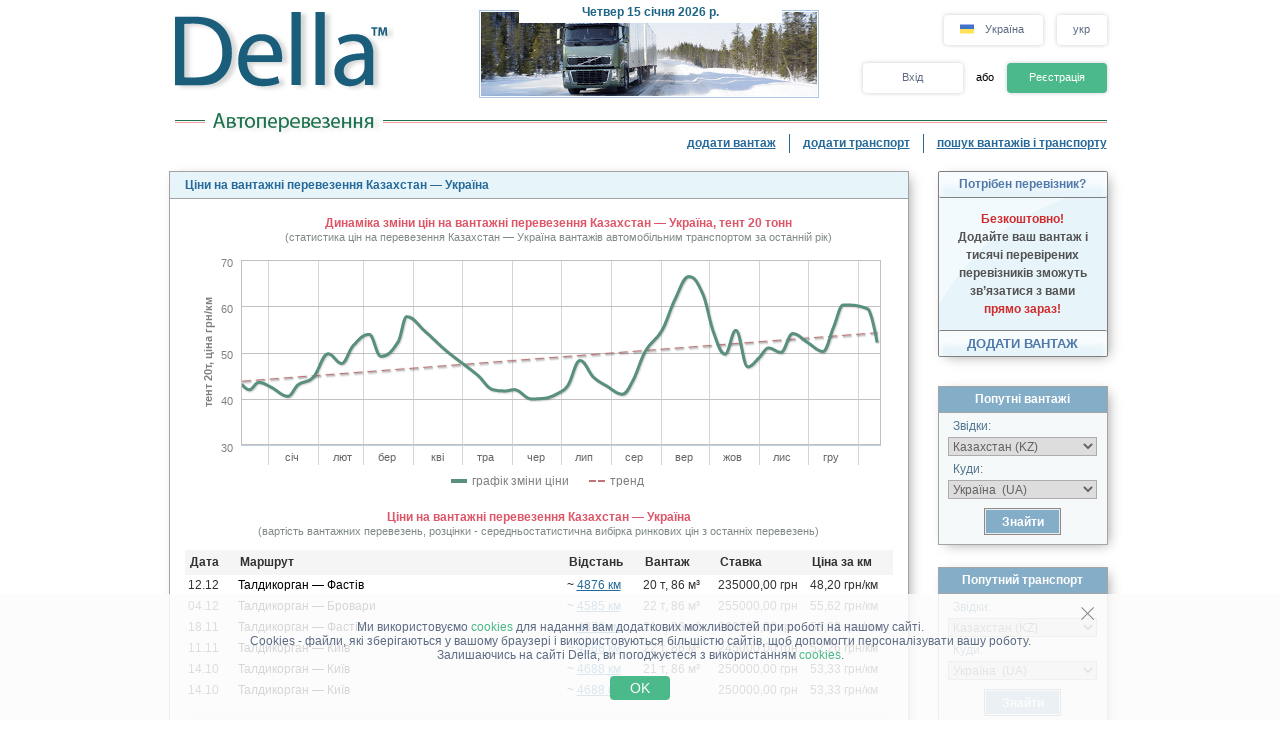

--- FILE ---
content_type: text/html; charset=UTF-8
request_url: https://della.ua/prices/98/
body_size: 15350
content:
<!DOCTYPE HTML PUBLIC "-//W3C//DTD HTML 4.01//EN" "http://www.w3.org/TR/html4/strict.dtd">
<html>
<head>
<!-- Global site tag (gtag.js) - Google Analytics -->
<script type="application/ecmascript" async
src="https://www.googletagmanager.com/gtag/js?id=G-0K0ZM880P7"></script>
<script type="application/ecmascript">
window.dataLayer = window.dataLayer || [];
function gtag() {
dataLayer.push(arguments);
}
gtag('js', new Date());
gtag('config', 'G-0K0ZM880P7',
{
'user_id': '',
});
</script>
<!-- Google Analytics -->
<meta http-equiv="Content-Type" content="text/html; charset=utf-8">
<meta http-equiv="X-UA-Compatible" content="IE=edge">
<title>DELLA&trade; Ціни на вантажні перевезення Казахстан - Україна, вартість вантажного перевезення Україна - Казахстан</title>
<meta http-equiv="Content-Language" content="uk, ru-UA, uk-UA, ua, ru">
<meta name="robots" content="NOODP">
<meta name="robots" content="noimageindex">
<meta name="Description" content="Ціни на вантажні перевезення Казахстан. Розцінки на автомобільні вантажні перевезення Казахстан - Україна, вартість вантажного перевезення Україна - Казахстан - огляд ринку 15.01.2026 р.">
<meta name="Keywords" content="ціни, вантажні перевезення, Казахстан, Україна, ціна, вартість, тарифи, статистика, цін, динаміка, розцінки, вантажоперевезення">
<meta name="Copyright" content="1995-2026, DELLA, ЦІНИ НА ВАНТАЖНІ ПЕРЕВЕЗЕННЯ">
<meta name="viewport" content="width=device-width, initial-scale=1">
<meta name="google-site-verification" content="O5MwoFud_5GOp5MX7fBND4Z1d9xzIENwL3K-1arKPJs" />
<base href="https://della.ua/">
<link rel="icon" href="/favicon.ico" type="image/x-icon">
<link rel="shortcut icon" href="/favicon.ico" type="image/x-icon">
<link rel="stylesheet" type="text/css" href="/style/newton.css?v=0220af3dac16">
<link rel="stylesheet" type="text/css" href="/style/main_page_classic.css?v=ea8fb67eb67f">
<link rel="stylesheet" type="text/css" href="/style/evax_modal_window.css?v=ca1275ca6bbb">
<link rel="stylesheet" type="text/css" href="/style/password.css?v=98cb517b20e7">
<link rel="stylesheet" type="text/css" href="/style/v2_multisearch_request_list.css?v=256def37e65e">
<link rel="stylesheet" type="text/css" href="/style/v2_multisearch_request_list_new.css?v=5faf28956bab">
<link rel="stylesheet" type="text/css" href="/style/jquery.modal.min.css?v=928eeaad352e">
<link rel="stylesheet" type="text/css" href="/style/main.css?v=8d3e04048814">
<link rel="stylesheet" type="text/css" href="/style/della_modal_windows.css?v=093b16cc0d92">
<link rel="stylesheet" type="text/css" href="/style/modal_window_sign_up.css?v=1b553b6c855c">
<link rel="stylesheet" type="text/css" href="/style/modal_window_sign_in.css?v=d19ea804a2ab">
<link rel="stylesheet" type="text/css" href="/style/modal_window_restore_password.css?v=66a12f7820ba">
<link rel="stylesheet" type="text/css" href="/style/modal_window_congrats.css?v=73f7a5ffdefc">
<link rel="stylesheet" type="text/css" href="/style/modal_window_confirm.css?v=40471ac21da0">
<link rel="stylesheet" type="text/css" href="/style/modal_window_alert.css?v=cd612867e558">
<link rel="stylesheet" type="text/css" href="/style/my_request_card.css?v=c8b335b81d5c">
<link rel="stylesheet" type="text/css" href="/style/modal_window_my_requests_guide.css?v=6d83094d602b">
<link rel="stylesheet" type="text/css" href="/style/modal_window_company_search_onboarding.css?v=8241fb6c7474">
<link rel="stylesheet" type="text/css" href="/style/my_request_view.css?v=a3c9bc786772">
<link rel="stylesheet" type="text/css" href="/style/request_card.css?v=18198277c5c3">
<link rel="stylesheet" type="text/css" href="/style/notification.css?v=27115102c2d9">
<link rel="stylesheet" type="text/css" href="/style/modal_window_verification_onbording.css?v=2956b8990c66">
<link rel="stylesheet" type="text/css" href="/style/modal_window_request_feedback.css?v=25e491e56f57">
<link rel="stylesheet" type="text/css" href="/style/modal_window_request_feedbacks_onboarding.css?v=07af5bec85a6">
<link rel="stylesheet" type="text/css" href="/style/selectric.css?v=cef8629f61c6">
<link rel="stylesheet" type="text/css" href="/style/modal_window_ua_verification.css?v=ac0cb7734694">
<link rel="stylesheet" type="text/css" href="/style/modal_window_bank_id_verification.css?v=1d418a3f232b">
<link rel="stylesheet" type="text/css" href="/style/modal_window_diia_id_verification.css?v=766bd80e5dd8">
<link rel="stylesheet" type="text/css" href="/style/main_page_classic.css?v=ea8fb67eb67f">
<link rel="stylesheet" type="text/css" href="/style/evax_modal_window.css?v=ca1275ca6bbb">
<link rel="stylesheet" type="text/css" href="/style/password.css?v=98cb517b20e7">
<link rel="stylesheet" type="text/css" href="/style/new_contacts.css?v=c63ec0c8b6d8">
<link rel="stylesheet" type="text/css" href="/style/new_company.css?v=2825316123ad">
<link rel="stylesheet" type="text/css" href="/style/calendar.css?v=027331297878">
<link rel="stylesheet" type="text/css" href="/style/v2_price.css?v=b7ce27a3d13d">
<link rel="stylesheet" type="text/css" href="/style/v3_blocks.css?v=45c1eaa0fae2"><script type="text/javascript" src="/script/dynamic/ukr/phrase.js?v=42cf44d4422e"></script>
<script type="text/javascript" src="/script/dynamic/ukr/geography.js?v=8b29cd6c8f78"></script><script type="text/javascript" src="/script/combined/39070d1e824110454b9d5bfa2730403749c3c73c.js?v=2745daebacc7"></script>
<script type="text/javascript" src="/script/combined/b06ea35b4ed10c557f61681ef8a93ca40f12550a.js?v=60962097c9b1"></script>
<script type="text/javascript" src="/script/combined/07bd49277c1f89ec30cfe81bd791585f7394d6a6.js?v=290eb11128d6"></script><script type="text/javascript">
var DELLA_URL = 'della.ua';
var DOMAIN_COOKIE = 'della.ua';
var CURRENT_LOCALE = 'ua';
var CURRENT_LANGUAGE = 'ukr';
var CURRENT_LANG = 'ua';
var curr_mail_domain = '.ua';
var CURRENCY_LABELS = {"UAH":{"-2":"\u0433\u0440\u043d\/\u0442\u00b7\u043a\u043c","0":"\u0433\u0440\u043d\/\u043a\u043c","1":"\u0433\u0440\u043d"},"USD":{"-2":"USD\/t\u00b7km","0":"USD\/km","1":"USD"},"EUR":{"-2":"EUR\/t\u00b7km","0":"EUR\/km","1":"EUR"}};
var LOCAL_CURRENCY = "UAH";
var ADD_PATH = '';
var COUNTRY_PHONE_CODES = {"93":[{"country_code":"af","subcode_length":2}],"355":[{"country_code":"al","subcode_length":2}],"213":[{"country_code":"dz","subcode_length":1}],"376":[{"country_code":"ad","subcode_length":1}],"244":[{"country_code":"ao","subcode_length":2}],"54":[{"country_code":"ar","subcode_length":4}],"374":[{"country_code":"am","subcode_length":2}],"297":[{"country_code":"aw","subcode_length":2}],"61":[{"country_code":"au","subcode_length":1}],"43":[{"country_code":"at","subcode_length":3}],"994":[{"country_code":"az","subcode_length":2}],"973":[{"country_code":"bh","subcode_length":3}],"880":[{"country_code":"bd","subcode_length":4}],"375":[{"country_code":"by","subcode_length":2}],"32":[{"country_code":"be","subcode_length":3}],"229":[{"country_code":"bj","subcode_length":2}],"975":[{"country_code":"bt","subcode_length":2}],"591":[{"country_code":"bo","subcode_length":1}],"387":[{"country_code":"ba","subcode_length":2}],"267":[{"country_code":"bw","subcode_length":1}],"55":[{"country_code":"br","subcode_length":4}],"673":[{"country_code":"bn","subcode_length":2}],"359":[{"country_code":"bg","subcode_length":2}],"226":[{"country_code":"bf","subcode_length":2}],"257":[{"country_code":"bi","subcode_length":2}],"855":[{"country_code":"kh","subcode_length":2}],"237":[{"country_code":"cm","subcode_length":1}],"235":[{"country_code":"td","subcode_length":2}],"56":[{"country_code":"cl","subcode_length":1}],"86":[{"country_code":"cn","subcode_length":3}],"57":[{"country_code":"co","subcode_length":3}],"269":[{"country_code":"km","subcode_length":1}],"385":[{"country_code":"hr","subcode_length":2}],"53":[{"country_code":"cu","subcode_length":1}],"357":[{"country_code":"cy","subcode_length":2}],"420":[{"country_code":"cz","subcode_length":3}],"45":[{"country_code":"dk","subcode_length":2}],"253":[{"country_code":"dj","subcode_length":1}],"593":[{"country_code":"ec","subcode_length":1}],"20":[{"country_code":"eg","subcode_length":2}],"503":[{"country_code":"sv","subcode_length":1}],"240":[{"country_code":"gq","subcode_length":1}],"291":[{"country_code":"er","subcode_length":1}],"372":[{"country_code":"ee","subcode_length":2}],"251":[{"country_code":"et","subcode_length":2}],"298":[{"country_code":"fo","subcode_length":2}],"679":[{"country_code":"fj","subcode_length":1}],"358":[{"country_code":"fi","subcode_length":2}],"33":[{"country_code":"fr","subcode_length":2}],"241":[{"country_code":"ga","subcode_length":1}],"220":[{"country_code":"gm","subcode_length":2}],"995":[{"country_code":"ge","subcode_length":3}],"49":[{"country_code":"de","subcode_length":3}],"233":[{"country_code":"gh","subcode_length":2}],"350":[{"country_code":"gi","subcode_length":3}],"30":[{"country_code":"gr","subcode_length":3}],"299":[{"country_code":"gl","subcode_length":2}],"590":[{"country_code":"gp","subcode_length":1}],"224":[{"country_code":"gn","subcode_length":1}],"592":[{"country_code":"gy","subcode_length":1}],"509":[{"country_code":"ht","subcode_length":2}],"504":[{"country_code":"hn","subcode_length":1}],"852":[{"country_code":"hk","subcode_length":1}],"36":[{"country_code":"hu","subcode_length":2}],"354":[{"country_code":"is","subcode_length":1}],"91":[{"country_code":"in","subcode_length":3}],"62":[{"country_code":"id","subcode_length":3}],"98":[{"country_code":"ir","subcode_length":3}],"964":[{"country_code":"iq","subcode_length":3}],"353":[{"country_code":"ie","subcode_length":2}],"972":[{"country_code":"il","subcode_length":2}],"39":[{"country_code":"it","subcode_length":3}],"81":[{"country_code":"jp","subcode_length":2}],"962":[{"country_code":"jo","subcode_length":2}],"7":[{"country_code":"kz","subcode_length":3},{"country_code":"ru","subcode_length":3}],"254":[{"country_code":"ke","subcode_length":3}],"686":[{"country_code":"ki","subcode_length":2}],"965":[{"country_code":"kw","subcode_length":1}],"996":[{"country_code":"kg","subcode_length":3}],"856":[{"country_code":"la","subcode_length":2}],"371":[{"country_code":"lv","subcode_length":3}],"961":[{"country_code":"lb","subcode_length":2}],"266":[{"country_code":"ls","subcode_length":2}],"231":[{"country_code":"lr","subcode_length":2}],"218":[{"country_code":"ly","subcode_length":2}],"423":[{"country_code":"li","subcode_length":1}],"370":[{"country_code":"lt","subcode_length":3}],"352":[{"country_code":"lu","subcode_length":3}],"853":[{"country_code":"mo","subcode_length":1}],"389":[{"country_code":"mk","subcode_length":2}],"261":[{"country_code":"mg","subcode_length":2}],"265":[{"country_code":"mw","subcode_length":1}],"60":[{"country_code":"my","subcode_length":2}],"960":[{"country_code":"mv","subcode_length":1}],"223":[{"country_code":"ml","subcode_length":1}],"356":[{"country_code":"mt","subcode_length":2}],"692":[{"country_code":"mh","subcode_length":2}],"596":[{"country_code":"mq","subcode_length":1}],"222":[{"country_code":"mr","subcode_length":1}],"230":[{"country_code":"mu","subcode_length":2}],"262":[{"country_code":"yt","subcode_length":2}],"52":[{"country_code":"mx","subcode_length":1}],"373":[{"country_code":"md","subcode_length":2}],"377":[{"country_code":"mc","subcode_length":1}],"976":[{"country_code":"mn","subcode_length":2}],"382":[{"country_code":"me","subcode_length":2}],"212":[{"country_code":"ma","subcode_length":2}],"258":[{"country_code":"mz","subcode_length":2}],"95":[{"country_code":"mm","subcode_length":2}],"264":[{"country_code":"na","subcode_length":2}],"674":[{"country_code":"nr","subcode_length":3}],"977":[{"country_code":"np","subcode_length":2}],"31":[{"country_code":"nl","subcode_length":1}],"687":[{"country_code":"nc","subcode_length":1}],"505":[{"country_code":"ni","subcode_length":1}],"227":[{"country_code":"ne","subcode_length":1}],"234":[{"country_code":"ng","subcode_length":3}],"683":[{"country_code":"nu","subcode_length":1}],"672":[{"country_code":"nf","subcode_length":2}],"850":[{"country_code":"kp","subcode_length":1}],"47":[{"country_code":"no","subcode_length":1}],"968":[{"country_code":"om","subcode_length":2}],"92":[{"country_code":"pk","subcode_length":2}],"680":[{"country_code":"pw","subcode_length":2}],"507":[{"country_code":"pa","subcode_length":1}],"675":[{"country_code":"pg","subcode_length":2}],"595":[{"country_code":"py","subcode_length":3}],"51":[{"country_code":"pe","subcode_length":1}],"63":[{"country_code":"ph","subcode_length":3}],"48":[{"country_code":"pl","subcode_length":3}],"351":[{"country_code":"pt","subcode_length":2}],"974":[{"country_code":"qa","subcode_length":2}],"40":[{"country_code":"ro","subcode_length":2}],"250":[{"country_code":"rw","subcode_length":1}],"685":[{"country_code":"ws","subcode_length":2}],"378":[{"country_code":"sm","subcode_length":2}],"966":[{"country_code":"sa","subcode_length":2}],"221":[{"country_code":"sn","subcode_length":2}],"381":[{"country_code":"rs","subcode_length":2}],"383":[{"country_code":"xk","subcode_length":2}],"248":[{"country_code":"sc","subcode_length":1}],"232":[{"country_code":"sl","subcode_length":2}],"65":[{"country_code":"sg","subcode_length":1}],"421":[{"country_code":"sk","subcode_length":3}],"386":[{"country_code":"si","subcode_length":2}],"677":[{"country_code":"sb","subcode_length":2}],"252":[{"country_code":"so","subcode_length":2}],"27":[{"country_code":"za","subcode_length":2}],"82":[{"country_code":"kr","subcode_length":2}],"211":[{"country_code":"ss","subcode_length":2}],"34":[{"country_code":"es","subcode_length":1}],"94":[{"country_code":"lk","subcode_length":2}],"249":[{"country_code":"sd","subcode_length":1}],"597":[{"country_code":"sr","subcode_length":1}],"268":[{"country_code":"sz","subcode_length":1}],"46":[{"country_code":"se","subcode_length":2}],"41":[{"country_code":"ch","subcode_length":2}],"963":[{"country_code":"sy","subcode_length":2}],"886":[{"country_code":"tw","subcode_length":1}],"992":[{"country_code":"tj","subcode_length":2}],"255":[{"country_code":"tz","subcode_length":2}],"66":[{"country_code":"th","subcode_length":1}],"228":[{"country_code":"tg","subcode_length":2}],"690":[{"country_code":"tk","subcode_length":2}],"676":[{"country_code":"to","subcode_length":2}],"216":[{"country_code":"tn","subcode_length":1}],"90":[{"country_code":"tr","subcode_length":2}],"993":[{"country_code":"tm","subcode_length":2}],"688":[{"country_code":"tv","subcode_length":2}],"256":[{"country_code":"ug","subcode_length":2}],"380":[{"country_code":"ua","subcode_length":2}],"971":[{"country_code":"ae","subcode_length":2}],"44":[{"country_code":"gb","subcode_length":4}],"1":[{"country_code":"us","subcode_length":3}],"598":[{"country_code":"uy","subcode_length":2}],"998":[{"country_code":"uz","subcode_length":2}],"678":[{"country_code":"vu","subcode_length":1}],"379":[{"country_code":"va","subcode_length":2}],"58":[{"country_code":"ve","subcode_length":3}],"84":[{"country_code":"vn","subcode_length":2}],"967":[{"country_code":"ye","subcode_length":2}],"260":[{"country_code":"zm","subcode_length":2}],"263":[{"country_code":"zw","subcode_length":2}]};
var RECAPTCHA_V3_SITE_KEY = '6Lfrvn4UAAAAACfRf3gC0dC8Ya8_0_vMQuIoeT1H';
</script>
<script type="text/javascript">
window.jitsuLoaded = function (jitsu) {
jitsu.page({
userId: '',
})
}
</script>
<script async data-onload="jitsuLoaded" data-init-only="true" src="https://jitsu.della.eu/p.js" data-write-key="Bu7L2Z7fYJw3QVVfdsGsFNnVbJwuReow:twOalmMFCDmOL5W0pw96TMg7YFxjuRtB"></script>
<script id="intercom_init" type="application/ecmascript">
initIntercom("qcp5tj0k");
</script>
</head>
<body style="background-color:#FFFFFF; height: auto;">
<noscript><div>Для правильної роботи сайту DELLA Вантажні перевезення - увімкніть javascript в налаштуваннях Вашого браузера і <a href="/prices/98/">повторіть спробу завантажити сторінку</a>. Якщо Вас цікавить ринок вантажних перевезень, перевезення вантажів в Україні (вантажні перевезення в Україні) або міжнародні вантажоперевезення (міжнародні вантажні перевезення) - звертайтеся, завжди раді допомогти!</div></noscript>
<table border="0" width="100%" cellpadding="0" cellspacing="0" style="padding-bottom:0px;">
<tr>
<td align="center">
<script type="text/javascript">
var REFRESH_COUNT_INTERVAL_SEC = 40,
pusherConnector = new PusherConnector({
pusherPublicKey: '',
pusherChannel: '',
pusherCluster: '',
}),
haveAccessToNewMyRequests = true;
</script>
<input type="hidden" value="" id="last_login_name">
<input type="hidden" value="" id="last_login_error">
<div style="width: 933px; text-align: center; margin: 0 auto;">
<div id="restorepasswordmwnd"
class="modal_wnd restore_password_modal_window ">
<div class="modal_wnd__loader">
<div class="loading_dots">
<div></div>
<div></div>
<div></div>
<div></div>
</div>
</div>
<div class="modal_wnd__close">
<img src="/img/ic_close.svg" alt="close">
</div>
<div class="modal_wnd__progress"
style="background: linear-gradient(to right, #2186eb 20%, transparent 0px);"></div>
<div class="modal_wnd__main modal_wnd__step_1">
<div class="modal_wnd__text_container">
<div class="modal_wnd__heading_container">
<div class="modal_wnd__heading_icon">
<img src="/img/icon_unlock.svg" alt="heading_icon">
</div>
<h3 class="modal_wnd__heading with_icon">
Відновити Пароль</h3>
</div>
<div class="modal_wnd__regular_text">
Введіть ваш емейл або логін і ми надішлемо вам листа для відновлення паролю</div>
</div>
<div class="modal_wnd__input_container">
<div class="modal_wnd__input_block modal_wnd__email_input_block">
<div class="modal_wnd__tooltip_container"></div>
<input class="modal_wnd__input" type="email"
id="login_to_restore_pass"
name="login_to_restore_pass" autocomplete="email"placeholder="Введіть свій логін або e-mail" autofocus="autofocus">
<div class="modal_wnd__input_block_error"></div>
<label class="modal_wnd__input_label"
for="login_to_restore_pass">
Логін:</label>
</div>
</div>
<div class="modal_wnd__btn_container">
<button class="modal_wnd__btn
modal_wnd__btn_type_1 modal_wnd__btn_restore_password modal_wnd__btn_full-width "
disabled="disabled">
Відновити Мій Пароль</button>
<div class="modal_wnd__btn__below_text">
<button class="modal_wnd__btn modal_wnd__btn_type_3 modal_wnd__btn_sign_in"><img src="/img/arrow_blue_long.svg" alt="arrow icon">Я пам'ятаю пароль</button></div>
</div>
</div>
</div>
<div id="remindPwdSupportWndContent" style="display:none;">
<table class="no_tbl_border" border="0" cellpadding="0" cellspacing="0" style="border-collapse:collapse; margin:11px auto 5px; width:100%;">
<tr>
<td style="width:75px; padding-top:13px; padding-right:7px; text-align:right; vertical-align:top;">
Логін:
</td>
<td style="padding:13px 5px 0 0; text-align:left; vertical-align: top;">
<span id="remind_pwd_support_login"></span>
</td>
<td style="padding:32px 15px 0; text-align:left; vertical-align: top; color:gray;" rowspan="3">
Для відновлення паролю потрібно вказати Вашу адресу електронної пошти.</td>
</tr>
<tr>
<td style="width:75px; padding-top:13px; padding-right:7px; text-align:right; vertical-align:top;">
E-mail:
</td>
<td style="padding:10px 5px 0 0; text-align:left; vertical-align:top;">
<input type="text" value="" id="remind_pwd_support_email" style="width:180px;">
</td>
</tr>
<tr>
<td colspan="2" style="padding:11px 5px 34px 0; text-align:right;">
<input class="button" style="float:right; width:70px; margin-top:4px;" type="button" value="Надіслати"
onMouseOver="underline(this);" onMouseOut="unUnderline(this);" tabindex="5" onclick="sendPasswordRecoverySupport();">
</td>
</tr>
</table>
</div>
</div>
<table class="header" cellpadding="0" cellspacing="0" border="0" style="">
<tr>
<td style="padding-top:9px; padding-bottom:6px; width:220px;" valign="top">
<a href="//della.ua/"><img alt="Вантажні перевезення" title="Вантажні перевезення" src="/img/mp_classic/logo.png"></a>
</td>
<td class="top_brunch" style="background:transparent; text-align:left; width:459px; vertical-align:top;">
<div style="z-index:1;position:absolute;margin-top:0;margin-left:30px;">
<img alt="Перевезення" title="Перевезення" src="/imgs/theme/action_29122011101957/img_top_1.jpg">
</div>
<div class="header_current_date" style="padding-left:54px;padding-top:5px;position:relative;z-index:4;">
<br><span style="color:#c16262;">&nbsp;<span style="font-size:16px;line-height:14px;"></span></span>
</div>
<script>
writeMainDate(1768471645000, JSON.parse(`["\u041d\u0435\u0434\u0456\u043b\u044f","\u041f\u043e\u043d\u0435\u0434\u0456\u043b\u043e\u043a","\u0412\u0456\u0432\u0442\u043e\u0440\u043e\u043a","C\u0435\u0440\u0435\u0434\u0430","\u0427\u0435\u0442\u0432\u0435\u0440","\u041f'\u044f\u0442\u043d\u0438\u0446\u044f","\u0421\u0443\u0431\u043e\u0442\u0430"]`), JSON.parse(`["\u0441\u0456\u0447\u043d\u044f","\u043b\u044e\u0442\u043e\u0433\u043e","\u0431\u0435\u0440\u0435\u0437\u043d\u044f","\u043a\u0432\u0456\u0442\u043d\u044f","\u0442\u0440\u0430\u0432\u043d\u044f","\u0447\u0435\u0440\u0432\u043d\u044f","\u043b\u0438\u043f\u043d\u044f","\u0441\u0435\u0440\u043f\u043d\u044f","\u0432\u0435\u0440\u0435\u0441\u043d\u044f","\u0436\u043e\u0432\u0442\u043d\u044f","\u043b\u0438\u0441\u0442\u043e\u043f\u0430\u0434\u0430","\u0433\u0440\u0443\u0434\u043d\u044f"]`));
</script>
</td>
<td valign="top" align="right" style="width:254px; padding-top: 14px">
<div id="locale_switch" style="display: inline-block">
<div id="locale_switch_button" class="header__buttons_locale-switch">
<img src="/img/country_flags/svg/ua.svg" style="width: 18px; height: 14px; position: relative; top: 3px; margin-right: 6px;border: none;" alt="">
Україна</div>
<div class="clear"></div>
</div>
<div id="lang_switch" style="width: 50px; display: inline-block; position: relative; top: 1px; margin-left: 10px;z-index: 12;">
<div class="header__buttons_lang-switch" onclick="switchLang();"><span style="position: relative; top: -1px;">укр</span></div>
<div class="lang_switch_languages" data-open="0">
<p onclick="document.location = '//della.in.ua/prices/98/'; return false;" title="перейти на русский язык">рус</p>
<p onclick="document.location = '//www.della-ua.com/prices/98/'; return false;" title="switch to English">eng</p>
</div>
</div>
<div id="unlogged_div" style="display:block;">
<input type="hidden" value="enter" name="login_mode">
<div class="header__buttons">
<div class="header__buttons_login" onClick="showEnterWnd();return false;">Вхід</div>
<div style="display: inline-block; width: 36px; font-size: 11px; text-align: center">
<!--                                or-->
або</div>
<div class="header__buttons_register" onclick="register();">Реєстрація</div>
</div>
</div>
</td>
</tr>
<tr>
<td id="logo_substr" valign="top" align="right" style="line-height:12px;"><img id="img_substr" src="/img/mp_classic/ukr/a.gif" alt="Автоперевезення" title="Автоперевезення" ></td>
<td colspan="2" class="bg_top_line">&nbsp;</td>
</tr>
<tr>
<td colspan="3" valign="top" style="line-height:16px;">
<table class="links_menu" border="0" width="100%" style="background:transparent;border-collapse:collapse;" cellpadding="0" cellspacing="0">
<tr>
<td align="right" style="width:100%;">
</td>
<td align="right" style="width:100%;">
</td>
<td class="right_border" align="right">
<a class="not_link" onclick="register();" href="#">додати вантаж</a>
</td>
<td class="right_border" align="right">
<a class="not_link" onclick="register();" href="#">додати транспорт</a>
</td>
<td align="right" style="padding-right:0;">
<a href="/search/">пошук вантажів і транспорту</a>
</td>
</tr>
<tr>
<td>
</td>
</tr>
</table>
</td>
</tr>
<!--    --><!--        <tr>-->
<!--            <td colspan="3">-->
<!--                <iframe src="https://new.della.eu/en/announcements" style="border: 0; width:930px; height:146px; padding-top:10px;"></iframe>-->
<!--            </td>-->
<!--        </tr>-->
<!--    --><tr>
<td>
<div id="enterWndContent" style="display:none;"></div>
</td>
</tr>
<tr>
<td>
<div id="signupmwnd"
class="modal_wnd sign_up_modal_window ">
<div class="modal_wnd__loader">
<div class="loading_dots">
<div></div>
<div></div>
<div></div>
<div></div>
</div>
</div>
<div class="modal_wnd__close">
<img src="/img/ic_close.svg" alt="close">
</div>
<div class="modal_wnd__progress"
style="background: linear-gradient(to right, #2186eb 33.333333333333%, transparent 0px);"></div>
<div class="modal_wnd__main modal_wnd__step_1">
<div class="modal_wnd__text_container">
<div class="modal_wnd__heading_container">
<div class="modal_wnd__heading_icon">
<img src="/img/sign_up_icon.svg" alt="heading_icon">
</div>
<h3 class="modal_wnd__heading with_icon">
Реєстрація</h3>
</div>
<div class="modal_wnd__regular_text">
</div>
</div>
<div class="modal_wnd__input_container">
<div class="modal_wnd__input_block modal_wnd__email_input_block">
<div class="modal_wnd__tooltip_container"></div>
<input class="modal_wnd__input" type="email"
id="email"
name="email" placeholder="Введіть ваш емейл" autofocus="autofocus">
<div class="modal_wnd__input_block_error"></div>
<label class="modal_wnd__input_label"
for="email">
Ваш емейл:</label>
</div>
<div class="modal_wnd__input_block modal_wnd__checkbox_input_block">
<div class="modal_wnd__tooltip_container"></div>
<label class="modal_wnd__checkbox">
<input class="modal_wnd__input" type="checkbox"
id="terms_agree"
name="terms_agree">
<span></span>
</label>
<label class="modal_wnd__input_label modal_wnd__checkbox_label"
for="terms_agree">
Я прочитав(ла) і погоджуюся з <div class="modal_wnd__btn modal_wnd__btn_type_3"><a href="/terms/">Правилами Користування</a></div>, <div class="modal_wnd__btn modal_wnd__btn_type_3"><a href="/privacy/">Політикою Конфіденційності</a></div> та <div class="modal_wnd__btn modal_wnd__btn_type_3"><a href="/cookies/">Правилами Cookie</a></div></label>
</div>
</div>
<div class="modal_wnd__btn_container">
<button class="modal_wnd__btn
modal_wnd__btn_type_1 modal_wnd__btn_full-width modal_wnd__btn_sign_up "
disabled="disabled">
Зареєструватися</button>
<div class="modal_wnd__btn__below_text">
Вже зареєстровані? <button class="modal_wnd__btn modal_wnd__btn_type_3 modal_wnd__btn_sign_in">Увійти</button></div>
</div>
</div>
</div>
<div id="locale_switch_modal_window" style="display:none;">
<div class="locale_switch__modal_window-close"></div>
<img src="/img/BlankMap-Eurasia.svg" style="width: 130px; height: 68px; margin: 17px 347px 13px">
<h1>
<!--                    Choose your country-->
Виберіть вашу країну</h1>
<table class="locale_modal_table" cellpadding="0" cellspacing="0" style="width:100%; margin: -6px 48px 0;">
<tr>
<td>
<div class="loading_dots"><div></div><div></div><div></div><div></div></div>
</td>
</tr>
</table>
</div>
</td>
</tr>
</table>
<div id="cookies_info" class="cookies_info">
<div class="cookies_info-main">
<div class="cookies_info-close" onclick="cookiesUsingAgree();"></div>
<div class="clear"></div>
Ми використовуємо <a href="/cookies/" class="cookies_info-link">cookies</a> для надання вам додаткових можливостей при роботі на нашому сайті.<br/>
<!--        are files stored in your browser and are used by most websites to help personalize your web experience.-->
Cookies - файли, які зберігаються у вашому браузері і використовуються більшістю сайтів, щоб допомогти персоналізувати вашу роботу.<br/>
Залишаючись на сайті Della, ви погоджуєтеся з використанням <a href="/cookies/" class="cookies_info-link">cookies</a>.
<button class="cookies_info-btn" onclick="cookiesUsingAgree();">
<!--            OK-->
OK</button>
</div>
</div>
<div id="confirmmwnd"
class="modal_wnd confirm_modal_window ">
<div class="modal_wnd__loader">
<div class="loading_dots">
<div></div>
<div></div>
<div></div>
<div></div>
</div>
</div>
<div class="modal_wnd__close">
<img src="/img/ic_close.svg" alt="close">
</div>
<div class="modal_wnd__main modal_wnd__step_1">
<div class="modal_wnd__text_container">
<div class="modal_wnd__heading_container">
<div class="modal_wnd__heading_icon">
<img src="img/Delete_viber_icon.svg" alt="heading_icon">
</div>
<h3 class="modal_wnd__heading with_icon">
header</h3>
</div>
<div class="modal_wnd__regular_text">
</div>
</div>
<div class="modal_wnd__btn_container">
<button class="modal_wnd__btn
modal_wnd__btn_type_2 modal_wnd__btn_confirm_deny"
>
</button>
<button class="modal_wnd__btn
modal_wnd__btn_type_4 modal_wnd__btn_confirm_accept"
>
</button>
</div>
</div>
</div>
<div id="requestfeedbackmwnd"
class="modal_wnd request_feedback_mwnd ">
<div class="modal_wnd__loader">
<div class="loading_dots">
<div></div>
<div></div>
<div></div>
<div></div>
</div>
</div>
<div class="modal_wnd__close">
<img src="/img/ic_close.svg" alt="close">
</div>
<div class="modal_wnd__main modal_wnd__step_1">
<div class="modal_wnd__text_container">
<div class="modal_wnd__heading_container">
<h3 class="modal_wnd__heading ">
</h3>
</div>
<div class="modal_wnd__regular_text">
</div>
</div>
<div class="modal_wnd__input_container">
<div class="modal_wnd__input_block modal_wnd__textarea_input_block">
<div class="modal_wnd__tooltip_container"></div>
<textarea class="modal_wnd__input"
id="complain_text"
name="complain_text"
placeholder="Ваша скарга"  maxlength="255" resize="vertical"></textarea>
<div class="modal_wnd__input_block_error"></div>
</div>
<div class="modal_wnd__input_block modal_wnd__checkbox_input_block">
<div class="modal_wnd__tooltip_container"></div>
<label class="modal_wnd__checkbox">
<input class="modal_wnd__input" type="checkbox"
id="complain_hide_request"
name="complain_hide_request">
<span></span>
</label>
<label class="modal_wnd__input_label modal_wnd__checkbox_label"
for="complain_hide_request">
Приховати (не показувати) дану заявку</label>
</div>
</div>
<div class="modal_wnd__btn_container">
<button class="modal_wnd__btn
modal_wnd__btn_type_2 modal_wnd__btn_cancel "
>
Відмінити</button>
<button class="modal_wnd__btn
modal_wnd__btn_type_4 modal_wnd__btn_complain "
>
Поскаржитись</button>
</div>
</div>
</div>
</td>
</tr>
<tr>
<td align="center" id="modulePosition2Container" style="height:100%;">
<script type="text/javascript">
if (typeof CHARTS === "undefined") {
var CHARTS = {};
}
var c_81ad4798aaa89fc11d703fe86e3b1740 = CHARTS['c_81ad4798aaa89fc11d703fe86e3b1740'] || {};
c_81ad4798aaa89fc11d703fe86e3b1740.show_graph = true;
c_81ad4798aaa89fc11d703fe86e3b1740.chart_data = {"y":[[[1734220800000,43.15275407729204],[1734635520000,41.93467934973828],[1735128000000,43.547277714491436],[1735819200000,42.44759570831006],[1736697600000,40.51284038435654],[1737244800000,43.038280871523966],[1738051200000,44.596782701055616],[1738857600000,49.728175953359596],[1739577600000,47.61440164897121],[1740182400000,51.41424311959887],[1741046400000,53.93299975002309],[1741680000000,49.176229390410505],[1742601600000,52.295433024980255],[1743062400000,57.75806501293565],[1744027200000,54.63859151915891],[1745193600000,50.31580198251478],[1746878400000,45.03445099781834],[1747670400000,41.96146709666418],[1748332800000,41.67727194800013],[1748822400000,41.98115697791252],[1749729600000,39.951786202157805],[1750608000000,40.20775721742174],[1751207040000,41.26524407732579],[1751690880000,42.829194392797284],[1752347520000,48.27405241114871],[1753070400000,44.63457396537226],[1753776000000,42.75349871898336],[1754611200000,40.971753820529514],[1755187200000,43.996596303815686],[1755842400000,50.268120387002554],[1756742400000,54.821013159578],[1757419200000,61.359439235687326],[1758175200000,66.41541162506506],[1758931200000,62.58942141384614],[1759492800000,54.42122098357021],[1760112000000,49.65055067174347],[1760693760000,54.784328368857096],[1761333120000,46.885876584307894],[1761940800000,48.880128010749196],[1762444800000,50.997659327270675],[1763100000000,50.01483880959191],[1763740800000,54.09633194776895],[1764547200000,52.13398622787695],[1765359360000,50.21724768781765],[1765929600000,55.50312194312481],[1766448000000,60.280656528452596],[1767772800000,59.414955186202576],[1768262400000,52.16102238807744]],[[1734220800000,43.78337430862797],[1768262400000,54.26905012712933]]]};
$(document).ready(function(){
c_81ad4798aaa89fc11d703fe86e3b1740.chart_options = {
chart: {
margin: [15, 10, 50, 55]
},
title: {
text: null
},
subtitle: {
text: null
},
legend: {
reversed: true
},
xAxis: [{
labels: {
x: 23
}
}],
yAxis: [{
title: {
text: 'тент 20т, ціна' + ' ' + CURRENCY_LABELS[LOCAL_CURRENCY][0]
}
}]
};
if (c_81ad4798aaa89fc11d703fe86e3b1740.additional_options) {
$.extend(true, c_81ad4798aaa89fc11d703fe86e3b1740.chart_options, c_81ad4798aaa89fc11d703fe86e3b1740.additional_options);
}
$("#chart_container_81ad4798aaa89fc11d703fe86e3b1740").attr('title', 'Міжнародні вантажні перевезення, перевезення вантажів, міжнародні автоперевезення - динаміка зміни цін, статистика за міжнародними напрямками');
initChart(
'chart_container_81ad4798aaa89fc11d703fe86e3b1740',
c_81ad4798aaa89fc11d703fe86e3b1740.show_graph,
c_81ad4798aaa89fc11d703fe86e3b1740.chart_data,
c_81ad4798aaa89fc11d703fe86e3b1740.chart_options,
c_81ad4798aaa89fc11d703fe86e3b1740.options || {}
);
});
</script>
<script type="text/javascript">
if (typeof CHARTS === "undefined") {
var CHARTS = {};
}
var c_173a2315c60ff6bb7928c331c319cf63 = CHARTS['c_173a2315c60ff6bb7928c331c319cf63'] || {};
c_173a2315c60ff6bb7928c331c319cf63.show_graph = true;
c_173a2315c60ff6bb7928c331c319cf63.chart_data = {"y":[[[1734220800000,72.15734721412299],[1734307200000,69.40215117699029],[1734912000000,71.2207599288636],[1736488800000,75.74172945845876],[1737072000000,80.21106733549094],[1737460800000,86.26633777305892],[1738195200000,85.262296437962],[1738864800000,76.07944318168907],[1739491200000,73.71711179049345],[1740196800000,77.03979386417888],[1740718080000,75.43385983939069],[1741363200000,68.7044855608297],[1742486400000,77.64280624353528],[1743206400000,89.5391890048018],[1743854400000,85.35527594444818],[1745582400000,81.06026167136629],[1746403200000,78.0557318372142],[1746921600000,80.33494587474988],[1747656000000,86.54450861408873],[1748476800000,82.91783787638883],[1750896000000,82.97693692488362],[1751788800000,75.20765568318122],[1752667200000,72.4357706205123],[1753603200000,70.6431758801643],[1754208000000,67.3104226202005],[1754922240000,63.16183179310151],[1755475200000,61.798168968723246],[1756231200000,65.64127430999963],[1757174400000,75.84800656487232],[1757721600000,78.98778261798883],[1758434400000,79.49413962633112],[1759046400000,91.01313694695314],[1759665600000,93.7888726970104],[1760313600000,86.05398244318746],[1760918400000,76.36799949227176],[1761523200000,76.1766843899068],[1762070400000,80.64461190537938],[1762473600000,80.96163996354474],[1763380800000,82.63582368501372],[1764028800000,74.17768320030846],[1764777600000,76.57263878766648],[1765440000000,83.27385493908913],[1766059200000,83.35499761907357],[1766664000000,78.03763792422713],[1768262400000,75.60602589379411]],[[1734220800000,76.71353316730182],[1768262400000,79.058678341209]]]};
$(document).ready(function(){
c_173a2315c60ff6bb7928c331c319cf63.chart_options = {
chart: {
margin: [15, 10, 50, 55]
},
title: {
text: null
},
subtitle: {
text: null
},
legend: {
reversed: true
},
xAxis: [{
labels: {
x: 23
}
}],
yAxis: [{
title: {
text: 'тент 20т, ціна' + ' ' + CURRENCY_LABELS[LOCAL_CURRENCY][0]
}
}]
};
if (c_173a2315c60ff6bb7928c331c319cf63.additional_options) {
$.extend(true, c_173a2315c60ff6bb7928c331c319cf63.chart_options, c_173a2315c60ff6bb7928c331c319cf63.additional_options);
}
$("#chart_container_173a2315c60ff6bb7928c331c319cf63").attr('title', 'Міжнародні вантажні перевезення, перевезення вантажів, міжнародні автоперевезення - динаміка зміни цін, статистика за міжнародними напрямками');
initChart(
'chart_container_173a2315c60ff6bb7928c331c319cf63',
c_173a2315c60ff6bb7928c331c319cf63.show_graph,
c_173a2315c60ff6bb7928c331c319cf63.chart_data,
c_173a2315c60ff6bb7928c331c319cf63.chart_options,
c_173a2315c60ff6bb7928c331c319cf63.options || {}
);
});
</script>
<table cellspacing="0" cellpadding="0" border="0" style="margin-top:15px; margin-bottom:15px; width:943px;">
<tr>
<td valign="top" align="left">
<table cellspacing="0" cellpadding="0" class="shadow_box gray_border" style="padding-bottom:4px; background-color:white; width:740px;">
<tr>
<td class="distance_header">Ціни на вантажні перевезення Казахстан&nbsp;&mdash; Україна</td>
</tr>
<tr>
<td align="center" style="padding:8px 15px 27px;">
<div class="pink_header" style="padding-top:10px; padding-left:40px;">Динаміка зміни цін на вантажні перевезення Казахстан&nbsp;&mdash; Україна, тент 20 тонн</div>
<div class="price_header_plus" style="padding-left:40px;">(статистика цін на перевезення Казахстан&nbsp;&mdash; Україна вантажів автомобільним транспортом за останній рік)</div>
<div id="chart_container_81ad4798aaa89fc11d703fe86e3b1740" style="width:705px; height:250px; margin-bottom:15px;"></div>
<div class="pink_header">
Ціни на вантажні перевезення Казахстан&nbsp;&mdash; Україна</div>
<div class="price_header_plus">(вартість вантажних перевезень, розцінки - середньостатистична вибірка ринкових цін з останніх перевезень)</div>
<table cellpadding="0" cellspacing="0" width="100%" border="0" style="margin-top:11px;">
<tr class="row0">
<td class="price_header" style="width:65px; height:25px;">Дата</td>
<td class="price_header" style="width:900px;">Маршрут</td>
<td class="price_header" style="width:90px;">Відстань</td>
<td class="price_header" style="width:90px;">Вантаж</td>
<td class="price_header" style="width:90px;">Ставка</td>
<td class="price_header nobr" style="width:100px;">Ціна за км</td>
</tr>
<tr class="row1">
<td class="price_text">12.12</td>
<td class="price_text">
<a href="/distance/?cities=137093,5160" target="_blank" class="prices_distance"
onmouseover="underline(this)" onmouseout="unUnderline(this)" title="Розрахувати відстань «Талдикорган — Фастів»">
Талдикорган&nbsp;&mdash; Фастів</a>
</td>
<td class="price_text nobr">
~
<a href="/distance/?cities=137093,5160" class='distance_link' target="_blank"
title="Відстань «Талдикорган — Фастів» — показати маршрут на мапі, автомобільна мапа">
4876 км</a>
</td>
<td class="price_text nobr">20 т, 86 м³</td>
<td class="price_text nobr">235000,00 грн</td>
<td class="price_text nobr">48,20 грн/км</tr>
<tr class="row1">
<td class="price_text">04.12</td>
<td class="price_text">
<a href="/distance/?cities=137093,5180" target="_blank" class="prices_distance"
onmouseover="underline(this)" onmouseout="unUnderline(this)" title="Розрахувати відстань «Талдикорган — Бровари»">
Талдикорган&nbsp;&mdash; Бровари</a>
</td>
<td class="price_text nobr">
~
<a href="/distance/?cities=137093,5180" class='distance_link' target="_blank"
title="Відстань «Талдикорган — Бровари» — показати маршрут на мапі, автомобільна мапа">
4585 км</a>
</td>
<td class="price_text nobr">22 т, 86 м³</td>
<td class="price_text nobr">255000,00 грн</td>
<td class="price_text nobr">55,62 грн/км</tr>
<tr class="row1">
<td class="price_text">18.11</td>
<td class="price_text">
<a href="/distance/?cities=137093,5160" target="_blank" class="prices_distance"
onmouseover="underline(this)" onmouseout="unUnderline(this)" title="Розрахувати відстань «Талдикорган — Фастів»">
Талдикорган&nbsp;&mdash; Фастів</a>
</td>
<td class="price_text nobr">
~
<a href="/distance/?cities=137093,5160" class='distance_link' target="_blank"
title="Відстань «Талдикорган — Фастів» — показати маршрут на мапі, автомобільна мапа">
4876 км</a>
</td>
<td class="price_text nobr">21 т, 86 м³</td>
<td class="price_text nobr">260000,00 грн</td>
<td class="price_text nobr">53,32 грн/км</tr>
<tr class="row1">
<td class="price_text">11.11</td>
<td class="price_text">
<a href="/distance/?cities=137093,208" target="_blank" class="prices_distance"
onmouseover="underline(this)" onmouseout="unUnderline(this)" title="Розрахувати відстань «Талдикорган — Київ»">
Талдикорган&nbsp;&mdash; Київ</a>
</td>
<td class="price_text nobr">
~
<a href="/distance/?cities=137093,208" class='distance_link' target="_blank"
title="Відстань «Талдикорган — Київ» — показати маршрут на мапі, автомобільна мапа">
4688 км</a>
</td>
<td class="price_text nobr">22 т, 86 м³</td>
<td class="price_text nobr">245000,00 грн</td>
<td class="price_text nobr">52,26 грн/км</tr>
<tr class="row1">
<td class="price_text">14.10</td>
<td class="price_text">
<a href="/distance/?cities=137093,208" target="_blank" class="prices_distance"
onmouseover="underline(this)" onmouseout="unUnderline(this)" title="Розрахувати відстань «Талдикорган — Київ»">
Талдикорган&nbsp;&mdash; Київ</a>
</td>
<td class="price_text nobr">
~
<a href="/distance/?cities=137093,208" class='distance_link' target="_blank"
title="Відстань «Талдикорган — Київ» — показати маршрут на мапі, автомобільна мапа">
4688 км</a>
</td>
<td class="price_text nobr">21 т, 86 м³</td>
<td class="price_text nobr">250000,00 грн</td>
<td class="price_text nobr">53,33 грн/км</tr>
<tr class="row1">
<td class="price_text">14.10</td>
<td class="price_text">
<a href="/distance/?cities=137093,208" target="_blank" class="prices_distance"
onmouseover="underline(this)" onmouseout="unUnderline(this)" title="Розрахувати відстань «Талдикорган — Київ»">
Талдикорган&nbsp;&mdash; Київ</a>
</td>
<td class="price_text nobr">
~
<a href="/distance/?cities=137093,208" class='distance_link' target="_blank"
title="Відстань «Талдикорган — Київ» — показати маршрут на мапі, автомобільна мапа">
4688 км</a>
</td>
<td class="price_text nobr">20 т</td>
<td class="price_text nobr">250000,00 грн</td>
<td class="price_text nobr">53,33 грн/км</tr>
</table>
<table cellpadding="0" cellspacing="0" border="0" style="margin-top:12px; width:100%;">
<tr class="row0">
<td class="price_header" style="height:25px; font-weight:normal; width:50%;">Корисні посилання:</td>
<td>&nbsp;</td>
</tr>
<tr class="row1">
<td style="padding-top:5px; text-align:left;">
<a href="//della.com.ua/search/a98bd204eflolz1z2z3z4z5z6z7z8z9y1y2y3y4y5y6h0ilk0m1.html" class="price_link_big">Попутні вантажі Казахстан&nbsp;&mdash; Україна</a>
</td>
<td style="padding-top:5px; text-align:left;">
<span style="padding-left:5px;">Необхідно перевезти вантаж Казахстан&nbsp;&mdash; Україна?</span>
</td>
</tr>
<tr class="row1">
<td style="padding-top:3px; text-align:left;">
<a href="//della.com.ua/search/a98bd204eflolz1z2z3z4z5z6z7z8z9y1y2y3y4y5y6h0ilk1m1.html" class="price_link_big">Попутний транспорт Казахстан&nbsp;&mdash; Україна</a>
</td>
<td style="padding-top:3px; text-align:left;">
<a href="/placecargo/" class="price_link_big">отримати пропозиції від перевізників&nbsp;&gt;&gt;</a>
</td>
</tr>
</table>
</td>
</tr>
</table>
<table cellspacing="0" cellpadding="0" class="shadow_box gray_border" style="margin-top:22px; background-color:white; width:740px;">
<tr>
<td class="distance_header">Ціни на вантажні перевезення Україна&nbsp;&mdash; Казахстан</td>
</tr>
<tr>
<td align="center" style="padding:8px 15px 38px;">
<div class="pink_header" style="padding-top:10px; padding-left:40px;">Динаміка зміни цін на вантажні перевезення Україна&nbsp;&mdash; Казахстан, тент 20 тонн</div>
<div class="price_header_plus" style="padding-left:40px;">(статистика цін на перевезення Україна&nbsp;&mdash; Казахстан вантажів автомобільним транспортом за останній рік)</div>
<div id="chart_container_173a2315c60ff6bb7928c331c319cf63" style="width:705px; height:250px; margin-bottom:15px;"></div>
<table cellpadding="0" cellspacing="0" border="0" style="margin-top:12px; width:100%;">
<tr class="row0">
<td class="price_header" style="height:25px; font-weight:normal; width:50%;">Корисні посилання:</td>
<td>&nbsp;</td>
</tr>
<tr class="row1">
<td style="padding-top:5px; text-align:left;">
<a href="//della.com.ua/search/a204bd98eflolz1z2z3z4z5z6z7z8z9y1y2y3y4y5y6h0ilk0m1.html" class="price_link_big">Попутні вантажі Україна&nbsp;&mdash; Казахстан</a>
</td>
<td style="padding-top:5px; text-align:left;">
<span style="padding-left:5px;">Необхідно перевезти вантаж Україна&nbsp;&mdash; Казахстан?</span>
</td>
</tr>
<tr class="row1">
<td style="padding-top:3px; text-align:left;">
<a href="//della.com.ua/search/a204bd98eflolz1z2z3z4z5z6z7z8z9y1y2y3y4y5y6h0ilk1m1.html" class="price_link_big">Попутний транспорт Україна&nbsp;&mdash; Казахстан</a>
</td>
<td style="padding-top:3px; text-align:left;">
<a href="/placecargo/" class="price_link_big">отримати пропозиції від перевізників&nbsp;&gt;&gt;</a>
</td>
</tr>
</table>
</td>
</tr>
</table>
<table cellspacing="0" cellpadding="0" class="shadow_box gray_border" style="margin:22px 0; background-color:white; width:740px;">
<tr>
<td class="distance_header">Ціни на вантажні перевезення&nbsp;&mdash; інші напрямки</td>
</tr>
<tr>
<td style="padding:10px 15px 20px;">
<table cellspacing="0" cellpadding="2" style="width:100%;">
<tr>
<td style="width:50%; text-align:left;">
<a href="/prices/local/" class="price_link_big nobr">Ціни на вантажні перевезення Україна&nbsp;&mdash; Україна</a>
</td>
<td style="width:50%; text-align:left;">
<a href="/prices/148/" class="price_link_big nobr">Ціни на вантажні перевезення &mdash; Норвегія</a>
</td>
</tr>
<tr>
<td style="width:50%; text-align:left;">
<a href="/prices/221/" class="price_link_big nobr">Ціни на вантажні перевезення &mdash; Іспанія</a>
</td>
<td style="width:50%; text-align:left;">
<a href="/prices/138/" class="price_link_big nobr">Ціни на вантажні перевезення &mdash; Нідерланди</a>
</td>
</tr>
<tr>
<td style="width:50%; text-align:left;">
<a href="/prices/94/" class="price_link_big nobr">Ціни на вантажні перевезення &mdash; Італія</a>
</td>
<td style="width:50%; text-align:left;">
<a href="/prices/71/" class="price_link_big nobr">Ціни на вантажні перевезення &mdash; Німеччина</a>
</td>
</tr>
<tr>
<td style="width:50%; text-align:left;">
<a href="/prices/13/" class="price_link_big nobr">Ціни на вантажні перевезення &mdash; Австрія</a>
</td>
<td style="width:50%; text-align:left;">
<a href="/prices/158/" class="price_link_big nobr">Ціни на вантажні перевезення &mdash; Польща</a>
</td>
</tr>
<tr>
<td style="width:50%; text-align:left;">
<a href="/prices/14/" class="price_link_big nobr">Ціни на вантажні перевезення &mdash; Азербайджан</a>
</td>
<td style="width:50%; text-align:left;">
<a href="/prices/163/" class="price_link_big nobr">Ціни на вантажні перевезення &mdash; Румунія</a>
</td>
</tr>
<tr>
<td style="width:50%; text-align:left;">
<a href="/prices/17/" class="price_link_big nobr">Ціни на вантажні перевезення &mdash; Бельгія</a>
</td>
<td style="width:50%; text-align:left;">
<a href="/prices/173/" class="price_link_big nobr">Ціни на вантажні перевезення &mdash; Сербія</a>
</td>
</tr>
<tr>
<td style="width:50%; text-align:left;">
<a href="/prices/10/" class="price_link_big nobr">Ціни на вантажні перевезення &mdash; Вірменія</a>
</td>
<td style="width:50%; text-align:left;">
<a href="/prices/177/" class="price_link_big nobr">Ціни на вантажні перевезення &mdash; Словаччина</a>
</td>
</tr>
<tr>
<td style="width:50%; text-align:left;">
<a href="/prices/74/" class="price_link_big nobr">Ціни на вантажні перевезення &mdash; Греція</a>
</td>
<td style="width:50%; text-align:left;">
<a href="/prices/178/" class="price_link_big nobr">Ціни на вантажні перевезення &mdash; Словенія</a>
</td>
</tr>
<tr>
<td style="width:50%; text-align:left;">
<a href="/prices/70/" class="price_link_big nobr">Ціни на вантажні перевезення &mdash; Грузія</a>
</td>
<td style="width:50%; text-align:left;">
<a href="/prices/191/" class="price_link_big nobr">Ціни на вантажні перевезення &mdash; Таджикистан</a>
</td>
</tr>
<tr>
<td style="width:50%; text-align:left;">
<a href="/prices/51/" class="price_link_big nobr">Ціни на вантажні перевезення &mdash; Данія</a>
</td>
<td style="width:50%; text-align:left;">
<a href="/prices/199/" class="price_link_big nobr">Ціни на вантажні перевезення &mdash; Туреччина</a>
</td>
</tr>
<tr>
<td style="width:50%; text-align:left;">
<a href="/prices/60/" class="price_link_big nobr">Ціни на вантажні перевезення &mdash; Естонія</a>
</td>
<td style="width:50%; text-align:left;">
<a href="/prices/86/" class="price_link_big nobr">Ціни на вантажні перевезення &mdash; Угорщина</a>
</td>
</tr>
<tr>
<td style="width:50%; text-align:left;">
<span class="price_link_big_inactive nobr">Ціни на вантажні перевезення &mdash; Казахстан</span>
</td>
<td style="width:50%; text-align:left;">
<a href="/prices/209/" class="price_link_big nobr">Ціни на вантажні перевезення &mdash; Узбекистан</a>
</td>
</tr>
<tr>
<td style="width:50%; text-align:left;">
<a href="/prices/104/" class="price_link_big nobr">Ціни на вантажні перевезення &mdash; Киргизстан</a>
</td>
<td style="width:50%; text-align:left;">
<a href="/prices/66/" class="price_link_big nobr">Ціни на вантажні перевезення &mdash; Франція</a>
</td>
</tr>
<tr>
<td style="width:50%; text-align:left;">
<a href="/prices/106/" class="price_link_big nobr">Ціни на вантажні перевезення &mdash; Латвія</a>
</td>
<td style="width:50%; text-align:left;">
<a href="/prices/65/" class="price_link_big nobr">Ціни на вантажні перевезення &mdash; Фінляндія</a>
</td>
</tr>
<tr>
<td style="width:50%; text-align:left;">
<a href="/prices/112/" class="price_link_big nobr">Ціни на вантажні перевезення &mdash; Литва</a>
</td>
<td style="width:50%; text-align:left;">
<a href="/prices/50/" class="price_link_big nobr">Ціни на вантажні перевезення &mdash; Чехія</a>
</td>
</tr>
<tr>
<td style="width:50%; text-align:left;">
<a href="/prices/113/" class="price_link_big nobr">Ціни на вантажні перевезення &mdash; Люксембург</a>
</td>
<td style="width:50%; text-align:left;">
<a href="/prices/187/" class="price_link_big nobr">Ціни на вантажні перевезення &mdash; Швеція</a>
</td>
</tr>
<tr>
<td style="width:50%; text-align:left;">
<a href="/prices/129/" class="price_link_big nobr">Ціни на вантажні перевезення &mdash; Молдова</a>
</td>
<td style="width:50%; text-align:left;">
<a href="/prices/w2/" class="price_link_big nobr">Ціни на вантажні перевезення &mdash; Азія</a>
</td>
</tr>
<tr>
<td style="width:50%; text-align:left;">
<a href="/prices/131/" class="price_link_big nobr">Ціни на вантажні перевезення &mdash; Монголія</a>
</td>
<td></td></tr>
</table>
</td>
</tr>
</table>
</td>
<td valign="top" style="width:174px;">
<!--script type="text/javascript">
$(document).ready(function(){
var canvas = document.getElementById('myCanvas');
var context = canvas.getContext('2d');
context.fillStyle = '#f0fbfc';
context.beginPath();
context.moveTo(1, 1);
context.lineTo(150,1)
context.quadraticCurveTo(65, 50, 20, 132);
context.lineTo(1,132);
context.fill();
});
</script-->
<div class="b-trans-car shadow_box" style="width:168px;">
<div class="b-trans-car__header">
<span class="header__text">
Потрібен перевізник?</span>
</div>
<div class="b-trans-car__body">
<div class="b-body__text-container">
<div class="b-text-container__text_red">
Безкоштовно!</div>
<div class="b-text-container__text">
Додайте ваш вантаж і тисячі перевірених перевізників зможуть зв’язатися з вами</div>
<div class="b-text-container__text_red">
прямо зараз!</div>
</div>
</div>
<a class="footer__link not_link" href="#" onclick="register();">
<div class="b-trans-car__footer">
ДОДАТИ ВАНТАЖ</div>
</a>
</div>
<script type="text/javascript">
$(document).ready(function(){
add_countries_to_selects([['SelectCountryFromCargo', '98'], ['SelectCountryToCargo', '204']]);
country_change(document.getElementById('SelectCountryFromCargo'));
country_change(document.getElementById('SelectCountryToCargo'));
});
</script>
<div class="block_new shadow_box">
<div class="block_header_new">Попутні вантажі</div>
<div class="form_hdr_new">Звідки:</div>
<select id="SelectCountryFromCargo" name="SelectCountryFromCargo" onChange="country_change(this)" class="active_select">
<option value="0" >всі країни</option>
<option value="0" disabled="disabled">----------------------------------------</option>
<option value="204">Україна&nbsp;&nbsp;(UA)</option>
<option value="w1" >Європа&nbsp;&nbsp;(EU)</option>
<option value="wsng" >СНД&nbsp;&nbsp;(CIS)</option>
<option value="w2" >Азія&nbsp;&nbsp;(ASIA)</option>
<option value="w3" >Африка&nbsp;&nbsp;(AFR)</option>
<option value="0" disabled="disabled">------------------------------</option>
</select><br>
<!--    <select class="--><!--" style="margin-top:1px;" --><!-- id="--><!--" name="--><!--">-->
<!--    </select>-->
<div class="form_hdr_new">Куди:</div>
<select class="active_select" id="SelectCountryToCargo" name="SelectCountryToCargo" onChange="country_change(this)">
<option value="0" >всі країни</option>
<option value="0" disabled="disabled">------------------------------</option>
<option value="204">Україна&nbsp;&nbsp;(UA)</option>
<option value="w1" >Європа&nbsp;&nbsp;(EU)</option>
<option value="wsng" >СНД&nbsp;&nbsp;(CIS)</option>
<option value="w2" >Азія&nbsp;&nbsp;(ASIA)</option>
<option value="w3" >Африка&nbsp;&nbsp;(AFR)</option>
<option value="0" disabled="disabled">------------------------------</option>
</select><br>
<!--    <select class="--><!--" style="margin-top:1px;" --><!-- id="--><!--" name="--><!--">-->
<!--    </select>-->
<div class="block_button_container" style="margin-top:9px;">
<input type="button" value="Знайти" class="block_button_new" onclick="go_to_classic_main_page('cargo', true);"
onmouseover="underline(this)" onmouseout="unUnderline(this)">
</div>
</div>
<script type="text/javascript">
$(document).ready(function(){
add_countries_to_selects([['SelectCountryFromTrans', '98'], ['SelectCountryToTrans', '204']]);
country_change(document.getElementById('SelectCountryFromTrans'));
country_change(document.getElementById('SelectCountryToTrans'));
});
</script>
<div class="block_new shadow_box">
<div class="block_header_new">Попутний транспорт</div>
<div class="form_hdr_new">Звідки:</div>
<select id="SelectCountryFromTrans" name="SelectCountryFromTrans" onChange="country_change(this)" class="active_select">
<option value="0" >всі країни</option>
<option value="0" disabled="disabled">----------------------------------------</option>
<option value="204">Україна&nbsp;&nbsp;(UA)</option>
<option value="w1" >Європа&nbsp;&nbsp;(EU)</option>
<option value="wsng" >СНД&nbsp;&nbsp;(CIS)</option>
<option value="w2" >Азія&nbsp;&nbsp;(ASIA)</option>
<option value="w3" >Африка&nbsp;&nbsp;(AFR)</option>
<option value="0" disabled="disabled">------------------------------</option>
</select><br>
<!--    <select class="--><!--" style="margin-top:1px;" --><!-- id="--><!--" name="--><!--">-->
<!--    </select>-->
<div class="form_hdr_new">Куди:</div>
<select class="active_select" id="SelectCountryToTrans" name="SelectCountryToTrans" onChange="country_change(this)">
<option value="0" >всі країни</option>
<option value="0" disabled="disabled">------------------------------</option>
<option value="204">Україна&nbsp;&nbsp;(UA)</option>
<option value="w1" >Європа&nbsp;&nbsp;(EU)</option>
<option value="wsng" >СНД&nbsp;&nbsp;(CIS)</option>
<option value="w2" >Азія&nbsp;&nbsp;(ASIA)</option>
<option value="w3" >Африка&nbsp;&nbsp;(AFR)</option>
<option value="0" disabled="disabled">------------------------------</option>
</select><br>
<!--    <select class="--><!--" style="margin-top:1px;" --><!-- id="--><!--" name="--><!--">-->
<!--    </select>-->
<div class="block_button_container" style="margin-top:9px;">
<input type="button" value="Знайти" class="block_button_new" onclick="go_to_classic_main_page('trans', true);"
onmouseover="underline(this)" onmouseout="unUnderline(this)">
</div>
</div>
<div class="block_new shadow_box">
<div class="block_header_new">Розрахунок відстані</div>
<div style="border:1px solid #acacac; margin:8px 4px;">
<div class="block_right_distance_table_1_new">Київ&nbsp;&mdash; Умань</div>
<div class="block_right_distance_table_2_new"> 210 км</div>
<div class="block_right_distance_table_3_new" style="">час у дорозі&nbsp;&mdash; 3 год</div>
<!--div style="font-size: 10px; padding-bottom:3px;">час вантажного перевезення&nbsp;&mdash; 1 день</div-->
<div class="block_right_distance_table_1_new">Відень&nbsp;&mdash; Мукачево</div>
<div class="block_right_distance_table_2_new"> 620 км</div>
<div class="block_right_distance_table_3_new" style="">час у дорозі&nbsp;&mdash; 6 год</div>
<!--div style="font-size: 10px; padding-bottom:3px;">час вантажного перевезення&nbsp;&mdash; 2 дні</div-->
<div class="block_right_distance_table_1_new">Брюссель&nbsp;&mdash; Черкаси</div>
<div class="block_right_distance_table_2_new">2 250 км</div>
<div class="block_right_distance_table_3_new" style="border-bottom:0;">час у дорозі&nbsp;&mdash; 24 год</div>
<!--div style="font-size: 10px; padding-bottom:3px;">час вантажного перевезення&nbsp;&mdash; 4 дні</div-->
</div>
<div class="block_button_container" style="width:100px;">
<input type="button" value="Розрахувати" class="block_button_new" onclick="window.location = '//della.ua/distance/';"
onmouseover="underline(this);" onmouseout="unUnderline(this);">
</div>
</div>
<!--script type="text/javascript">
$(document).ready(function(){
var canvas = document.getElementById('myCanvas');
var context = canvas.getContext('2d');
context.fillStyle = '#f0fbfc';
context.beginPath();
context.moveTo(1, 1);
context.lineTo(150,1)
context.quadraticCurveTo(65, 50, 20, 132);
context.lineTo(1,132);
context.fill();
});
</script-->
<div class="b-trans-car shadow_box" style="width:168px;">
<div class="b-trans-car__header">
<span class="header__text">
Потрібен перевізник?</span>
</div>
<div class="b-trans-car__body">
<div class="b-body__text-container">
<div class="b-text-container__text_red">
Безкоштовно!</div>
<div class="b-text-container__text">
Додайте ваш вантаж і тисячі перевірених перевізників зможуть зв’язатися з вами</div>
<div class="b-text-container__text_red">
прямо зараз!</div>
</div>
</div>
<a class="footer__link not_link" href="#" onclick="register();">
<div class="b-trans-car__footer">
ДОДАТИ ВАНТАЖ</div>
</a>
</div>
</td>
</tr>
</table>
</td>
</tr>
<tr>
<td align="center">
<div style="line-height:30px;">&nbsp;</div>
<table cellpadding="0" cellspacing="0" border="0" class="footer_t" style="border-collapse:collapse; width:921px;">
<tr>
<td style="width:310px; height:45px; text-align:left; vertical-align:top;">
&nbsp;
</td>
<td class="main_text_footer" style="width:581px; padding-bottom:5px; vertical-align:top; padding-top:0;;">
Компанія DELLA™ Вантажні перевезення заснована у лютому 1995 року. Наша місія&nbsp;&mdash; зручний та якісний інформаційний сервіс у сфері автомобільних <a href="//della.ua/" style="color:#517AAC;">вантажних перевезень</a>. Основний пріоритет у нашій роботі — актуальність інформації. Дякуємо за цікавість до нашого сервісу, завжди раді бути корисними для Вас!</td>
</tr>
<tr>
<td colspan="2" style="height: 1px;">
<div style="position:absolute; margin-top:-47px;">
<img alt="Вантажні перевезення, автомобільні вантажоперевезення, вантажі для автоперевезення, попутний транспорт для перевезення вантажів, доставка вантажу." title="Вантажні перевезення, автомобільні вантажоперевезення, вантажі для автоперевезення, попутний транспорт для перевезення вантажів, доставка вантажу." src="/imgs/theme/action_29122011101957/img_bottom_1.jpg">
</div>
</td>
</tr>
</table>
<div class="footer" style="margin-top:0; ">
<div class="footer_div">
</div>
<div class="menu1">
<a href="/">головна</a> | <a href="//della.ua/contact_us/">контакти</a></div>
<div class="menu2">
<a href="/value/">Ціни на доставку вантажів</a> | <a href="/value/local/">Ціни на доставку вантажу  Україна</a> | <a href="/value/international/">Ціни на доставку міжнародних вантажів</a> | <a href="/distance/">Відстань між містами</a> | <a href="//della.ua/classic/">DELLA™ Classic</a> | <a href="//della.ua/sitemap/">Карта сайта</a></div>
<div class="menu3">
<div>
<a class="nobr" href="/search/">знайти вантаж</a>&nbsp;| <a class="nobr" href="/search/a204bd204eflolz1z2z3z4z5z6z7z8z9y1y2y3y4y5y6h0ilk0m1.html">вантажі  Україна</a>&nbsp;| <a class="nobr" href="/search/a158bd204eflolz1z2z3z4z5z6z7z8z9y1y2y3y4y5y6h0ilk0m1.html">вантажі з Польщі</a>&nbsp;| <a class="nobr" href="/search/a71bd204eflolz1z2z3z4z5z6z7z8z9y1y2y3y4y5y6h0ilk0m1.html">вантажі з Німеччини</a>&nbsp;| <a class="nobr" href="/search/a66bd204eflolz1z2z3z4z5z6z7z8z9y1y2y3y4y5y6h0ilk0m1.html">вантажі з Франції</a>&nbsp;| <a class="nobr" href="/search/a199bd204eflolz1z2z3z4z5z6z7z8z9y1y2y3y4y5y6h0ilk0m1.html">вантажі з Туреччини</a>&nbsp;| <a class="nobr" href="/search/a98bd204eflolz1z2z3z4z5z6z7z8z9y1y2y3y4y5y6h0ilk0m1.html">вантажі з Казахстану</a>&nbsp;| <a class="nobr" href="/search/a94bd204eflolz1z2z3z4z5z6z7z8z9y1y2y3y4y5y6h0ilk0m1.html">вантажі з Італії</a></div><div><a class="nobr" href="/search/a112bd204eflolz1z2z3z4z5z6z7z8z9y1y2y3y4y5y6h0ilk0m1.html">вантажі з Литви</a>&nbsp;| <a class="nobr" href="/search/a65bd204eflolz1z2z3z4z5z6z7z8z9y1y2y3y4y5y6h0ilk0m1.html">вантажі з Фінляндії</a>&nbsp;| <a class="nobr" href="/placecargo/">перевезти вантаж</a>&nbsp;| <a class="nobr" href="/search/">попутний вантаж</a>&nbsp;| <a class="nobr" href="/price/international/">міжнародні перевезення вантажів</a>&nbsp;| <a class="nobr" href="/search/a204bd204eflolz1z2z3z4z5z6z7z8z9y1y2y3y4y5y6h0ilk1m1.html">перевезти вантаж  Україна</a>&nbsp;| <a class="nobr" href="/">вантажні перевезення</a></div><div><a class="nobr" href="/currency/">курс валют на сьогодні</a></div>
</div>
<br>
<div class="foot_copy">
&copy;1995&ndash;2026 DELLA. Все содержание данного сайта, включая оформление и стиль, являются объектами авторского права.<br>
<a href="//della.ua/copyright/">Усі права захищені.</a> Копіювання та розміщення в інших засобах інформації та інтернет-сайтах без офіційного дозволу 'DELLA™ Вантажні перевезення' - не дозволяється.<br>
<span style="line-height: 21px">&nbsp;</span>
<br>
ДЕЛЛА&reg; &mdash; <span style="text-transform: uppercase;">ВАШІ <a class='stelth_link' href='//della.com.ua/'>АВТОПЕРЕВЕЗЕННЯ</a>&trade;!</span>
<div style="display: flex; justify-content: center;">
<div style="margin-top: 13px;margin-right: -11px;"><img src="/img/mc_symbol.svg" border="0" height="28"></div>
<div><img src="/img/visa_symbol.svg" border="0" height="54"></div>
</div>
</div>
<div id="go_to_mob_version" class="footer_mv"><a class="footer_mva" href="#" onclick="goToMobileVersion('ua'); return false;"><b>мобільна версія</b></a></div>
</div>
</td>
</tr>
</table>
<div style="position:relative;"><div class="l_t">1.35(aws3)<br>150126-12:07:25</div></div>
<div id="main_menu_bottom_spacer" style="display:none;"></div>
<div id="main_menu_bottom" class="scroll_poplavok_menu" style="display:none;">
<div class="bottom_menu_container">
<div class="bottom_menu" style="width: 152px">
<div class="scroll_poplavok_left"></div>
<div class="scroll_poplavok_left"></div>
</div>
</div>
</div>
<div class="modalWndWrapper" style="width: 933px; text-align: center; margin: 0 auto;">
<div style="display:none;" id="response_content_id"></div>
<div style="display:none;" id="user_message_content_id"></div>
<div class="g-recaptcha"
data-sitekey="6LdTik0UAAAAAKSHv6KBT0rIzPtfKqHnR7riK4DY"
data-callback="invisibleRecaptchaCallback"
data-size="invisible">
</div>
</div>
<script type="text/javascript">
$(function () {
CheckCorrectScriptUrl('della.ua');checkIfShowMobileLink();});
</script>
<!-- Piwik -->
<script type="text/javascript">
    var _paq = _paq || [];
    _paq.push(['setCookiePath', '/']);
    _paq.push(['setUserId', '']);
    _paq.push(['setCustomVariable', 1, 'r_id', '', 'visit']);
    _paq.push(['trackPageView']);
    _paq.push(['enableLinkTracking']);
    (function() {
        var u="//stat2.della.eu/";
        _paq.push(['setTrackerUrl', u+'piwik.php']);
        _paq.push(['setSiteId', 10]);
        var d=document, g=d.createElement('script'), s=d.getElementsByTagName('script')[0];
        g.type='text/javascript'; g.async=true; g.defer=true; g.src=u+'piwik.js'; s.parentNode.insertBefore(g,s);
    })();
</script>
<noscript><p><img src="//stat2.della.eu/piwik.php?idsite=10&rec=1" style="border:0;" alt="" /></p></noscript>
<!-- End Piwik Code --><script>(function(){function c(){var b=a.contentDocument||a.contentWindow.document;if(b){var d=b.createElement('script');d.innerHTML="window.__CF$cv$params={r:'9be490dd9f3a5094',t:'MTc2ODQ3MTY0NS4wMDAwMDA='};var a=document.createElement('script');a.nonce='';a.src='/cdn-cgi/challenge-platform/scripts/jsd/main.js';document.getElementsByTagName('head')[0].appendChild(a);";b.getElementsByTagName('head')[0].appendChild(d)}}if(document.body){var a=document.createElement('iframe');a.height=1;a.width=1;a.style.position='absolute';a.style.top=0;a.style.left=0;a.style.border='none';a.style.visibility='hidden';document.body.appendChild(a);if('loading'!==document.readyState)c();else if(window.addEventListener)document.addEventListener('DOMContentLoaded',c);else{var e=document.onreadystatechange||function(){};document.onreadystatechange=function(b){e(b);'loading'!==document.readyState&&(document.onreadystatechange=e,c())}}}})();</script><script defer src="https://static.cloudflareinsights.com/beacon.min.js/vcd15cbe7772f49c399c6a5babf22c1241717689176015" integrity="sha512-ZpsOmlRQV6y907TI0dKBHq9Md29nnaEIPlkf84rnaERnq6zvWvPUqr2ft8M1aS28oN72PdrCzSjY4U6VaAw1EQ==" data-cf-beacon='{"rayId":"9be490dd9f3a5094","version":"2025.9.1","serverTiming":{"name":{"cfExtPri":true,"cfEdge":true,"cfOrigin":true,"cfL4":true,"cfSpeedBrain":true,"cfCacheStatus":true}},"token":"b5a5aecb18034e74ae7342680c6370f6","b":1}' crossorigin="anonymous"></script>
</body>
</html>


--- FILE ---
content_type: text/css
request_url: https://della.ua/style/modal_window_my_requests_guide.css?v=6d83094d602b
body_size: 310
content:
.display-grid {
  display: -ms-grid;
  display: grid;
}
.my_requests_guide_modal_window .modal_wnd__main.modal_wnd__step_1 .modal_wnd__custom_content_container #request_ {
  overflow: hidden;
}
.my_requests_guide_modal_window .modal_wnd__main.modal_wnd__step_1 .modal_wnd__custom_content_container #request_ .request_card.first.my_request.request_.from_archive {
  max-width: unset;
  min-width: unset;
  margin: 15px !important;
}
.my_requests_guide_modal_window .modal_wnd__main.modal_wnd__step_1 .modal_wnd__custom_content_container #request_ .request_btn,
.my_requests_guide_modal_window .modal_wnd__main.modal_wnd__step_1 .modal_wnd__custom_content_container #request_ .btn.btn_type_1.open_request_views {
  display: none !important;
}
.my_requests_guide_modal_window .modal_wnd__main.modal_wnd__step_2 .modal_wnd__custom_content_container .companies-list .company {
  -ms-grid-columns: 0.1fr 3fr 2fr;
  grid-template-columns: 0.1fr 3fr 2fr;
}
.my_requests_guide_modal_window .modal_wnd__main.modal_wnd__step_2 .modal_wnd__custom_content_container .view-date,
.my_requests_guide_modal_window .modal_wnd__main.modal_wnd__step_2 .modal_wnd__custom_content_container .arrow-right {
  display: none;
}
.my_requests_guide_modal_window .modal_wnd__main.modal_wnd__step_2 .modal_wnd__custom_content_container .arrow-container:hover {
  background: transparent !important;
  cursor: auto;
}
.my_requests_guide_modal_window .modal_wnd__regular_text {
  line-height: 1.6em !important;
}
.my_requests_guide_modal_window .modal_wnd__regular_text .semibold {
  font-weight: 600;
}
@media (max-width: 575px) {
  .my_requests_guide_modal_window {
    width: 100%;
    min-width: 320px;
  }
}
@media (min-width: 576px) and (max-width: 767px) {
  .my_requests_guide_modal_window {
    min-width: 600px;
    max-width: 600px;
  }
}
@media (min-width: 768px) and (max-width: 929px) {
  .my_requests_guide_modal_window {
    min-width: 600px;
    max-width: 600px;
  }
}
@media (min-width: 930px) and (max-width: 1199px) {
  .my_requests_guide_modal_window {
    min-width: 600px;
    max-width: 600px;
  }
}
@media (min-width: 1200px) {
  .my_requests_guide_modal_window {
    min-width: 600px;
    max-width: 600px;
  }
}
.my_requests_guide_modal_window .modal_wnd__custom_content_container {
  background-color: #e6f6ff;
  -webkit-border-radius: 4px;
  -webkit-background-clip: padding-box;
  -moz-border-radius: 4px;
  -moz-background-clip: padding;
  border-radius: 4px;
  background-clip: padding-box;
}


--- FILE ---
content_type: text/css
request_url: https://della.ua/style/new_contacts.css?v=c63ec0c8b6d8
body_size: 423
content:

.gray_border{
	border:1px solid #a2a2a2;
}
.shadow_right{
	background-image: url(/img/v2_shadow_right.gif);
	background-position: top;
	background-repeat: repeat-y;
	width:9px;
}
.shadow_bottom{
	background-image: url(/img/v2_shadow_bottom.gif);
	background-position: top;
	background-repeat: repeat-x;
	height:7px;
}
.blue_border{
	border:1px solid #c9d9e8;
}
.contacts_header{
	height:26px;
	font-size : 12px;
	font-weight : bold;
	color : #256a9a;
	background : #e7f4fa;
	padding-left:15px;
	text-align: left;
}
.contacts_header a.active{
	height:26px;
	font-size : 12px;
	font-weight : bold;
	color : #256a9a;
	background : #e7f4fa;	
	text-decoration:none;
	line-height:30px;
}
.contacts_header a.noactive{
	height:26px;
	font-size : 12px;
	font-weight : bold;
	color : #256a9a;
	background : #e7f4fa;	
	text-decoration:underline;
	line-height:30px;
}
.contacts_div{
	border:1px solid #c9d9e8;
	width:90%;
	padding-top:8px;
	padding-bottom:2px;
	line-height:20px;
}

.contacts_div{
	border:1px solid #c9d9e8;
	width:90%;
	padding-top:8px;
	padding-bottom:2px;
	line-height:20px;
}

.contact_div{
	border:1px solid #c9d9e8;
	padding-top: 8px;
}
.contact_b_table{
	height: 15px;
	color : #313030;
	font-size : 12px;	
	font-weight: bold;
	width: 90px;
	vertical-align:top;
}

@-moz-document url-prefix() {
     .contact_b_table {
         	height: 17px;
			color : #313030;
			font-size : 12px;	
			font-weight: bold;
			width: 90px;
			vertical-align:top;
    }
}


.contact_div table td img{
	margin-top: 2px;
}

.contacts_header_text{	
	color : #c37a7a;
	font-weight : bold;
	font-size : 12px;
	padding-left:11px;	
}
.contacts_small_header_text{	
	color : #c37a7a;
	font-size : 11px;
	padding-left:11px;
	padding-bottom:8px;
}
#floatleft_new{
	float : left;
	margin-left:11px;
}

.contact_b_new{
	color : #313030;
	font-size : 12px;	
	font-weight: bold;
	width: 90px;
	height:19px;
	vertical-align:top;
}
.contact_nb_new{
	color : #313030;
	font-size : 12px;	
	
	height:19px;
	vertical-align:top;
}
.contact_new{
	color : #313030;
	font-size : 12px;
}
.contact_small{
	color: #908f8f;
	font-size:11px;
}
.reg{
	width:180px;
}
a.skype_c	{color:#313030;text-decoration:none;}
.skype_c	{color:#313030;text-decoration:none;}
.next_check{
	padding-top:10px;
}

a.blue_c	{color:#3e62ab;text-decoration:underline;}
a.blue_c:hover	{color:#3e62ab;text-decoration:none;}

.verify_contact {
	color: #0967d2 !important;
	text-decoration: underline;
	margin-left: 20px;
	cursor: pointer;
}


--- FILE ---
content_type: text/css
request_url: https://della.ua/style/new_company.css?v=2825316123ad
body_size: 599
content:
html,body

{

  background: #FFFFFF;



  font-family: Verdana, Arial, Helvetica, sans-serif;


  margin:0;

  padding:0;

  height:100%;

  width:100%;

}
#modulePosition2Container {
	font-size: 10px;
}
.new_div_button{
	background:  White url(/img/new_button.gif) no-repeat left top;
	cursor: pointer;
	width:124px;
	height:26px;
	padding-top:2px;
	line-height:29px;
	border:0;
}
.button_text{color:#256a9a;font-weight:bold;text-align:center;vertical-align:middle;font-size:11px;}
.new_div_button_reg{background:  White url(/img/new_button_reg.gif) no-repeat left top;cursor: pointer;width:141px;height:26px;line-height:26px;}
.new_div_button_cont_reg{background:  White url(/img/new_button_cont_reg.gif) no-repeat left top;cursor: pointer;width:105px;height:24px;line-height:24px;}
.green_red_line{
	background:#FFFFFF url(/img/red_green_line.gif) repeat-x;
}
.blue_menu_links{
	color:#316b88;
	margin:0 0 0 -1px;
	font-size:12px;
}
.blue_menu_links a{
	font-family:Verdana, Arial, Helvetica, sans-serif;
	text-decoration:underline;
	color:#316b88;
	font-weight:bold;
	font-size:12px;
}
.blue_menu_links a:hover{
	font-family:Verdana, Arial, Helvetica, sans-serif;
	text-decoration:underline;
	color:#316b88;
	font-weight:bold;
	font-size:12px;
}
.blue_menu_links_bold{
	color:#316b88;
	margin:0 0 0 -1px;
	font-size:11px;
}
.blue_menu_links_bold a{
	font-family:Verdana, Arial, Helvetica, sans-serif;
	text-decoration:underline;
	color:#316b88;
	font-weight:bold;
	font-size:11px;
}
.blue_menu_links_bold a:hover{
	font-family:Verdana, Arial, Helvetica, sans-serif;
	text-decoration:underline;
	color:#316b88;
	font-weight:bold;
	font-size:11px;
}
.blue_menu_links_nbold{
	color:#316b88;
	margin:0 0 0 -1px;
	font-size:11px;
}
.blue_menu_links_nbold a{
	font-family:Verdana, Arial, Helvetica, sans-serif;
	text-decoration:underline;
	color:#316b88;
	font-size:11px;
}
.blue_menu_links_nbold a:hover{
	font-family:Verdana, Arial, Helvetica, sans-serif;
	text-decoration:underline;
	color:#316b88;
	font-size:11px;
}
.blue_menu_links_small{
	color:#316b88;
	margin:0 0 0 -1px;
	font-size:10px;
}
.blue_menu_links_small a{
	font-family:Verdana, Arial, Helvetica, sans-serif;
	text-decoration:underline;
	color:#316b88;
	font-size:10px;
}
.blue_menu_links_small a:hover{
	font-family:Verdana, Arial, Helvetica, sans-serif;
	text-decoration:underline;
	color:#316b88;
	font-size:10px;
}
.blue_data{
	font-family:Verdana, Arial, Helvetica, sans-serif;
	text-decoration:none;
	color:#316b88;
	font-weight:bold;
	font-size:12px;
	text-align:center;
	line-height:20px;
}
.green_header{
	font-size:12px;
	color:#5a8c7b;
	font-weight:bold;
	line-height:21px;
}



.clearBoth{
	clear:both;
}
.floatL{
	float:left;
}

input.reg{
	width:232px;
}

.transparent{
	position:absolute;
	z-index:200;
	overflow:hidden;
	position:absolute;
	background-color:black;
	top:0;
	opacity:0.3;
	filter:alpha(opacity=30);
	}
.transparent iframe
{
	display:none;
	display:block;
	position:absolute;
	top:0;
	left:0;
	z-index:-1;
	filter:mask();
	width:3000px;
	height:3000px;
}
.transparent2{
	position:absolute;
	z-index:200;
	overflow:hidden;
	position:absolute;
	background-color:black;

	padding-top:1px;
}
.transparent2 iframe
{
	display:none;
	display:block;
	position:absolute;
	top:0;
	left:0;
	z-index:-1;
	filter:mask();
	width:3000px;
	height:3000px;
}

.answer{
	position:absolute;
	top:3px;
	vertical-align:middle;
	padding-left:10px;
	padding-right:10px;
}



label{cursor:pointer;}
.find_c{color:#ffffff;font-weight:bold;font-size:11px;}
.find_b{background: url(/img/bg_button.jpg) repeat-x right;width:65px;cursor: pointer;}


--- FILE ---
content_type: text/css
request_url: https://della.ua/style/v2_price.css?v=b7ce27a3d13d
body_size: 1338
content:
body{
	font-family:Verdana,Arial,Helvetica,sans-serif;
}
img{
	border: none;
}
.bg_line_dot{
	background-image: url(/img/prices/line_dot.gif);
	background-position: center;
	background-repeat: repeat-y;
	width:15px;

}
.dark_pink_header{
	text-align: center;
	font-size: 16px;
	font-weight: bold;
	color: #bb5555;
	padding-top: 8px;
	padding-bottom: 4px;
}
.pink_header{
	text-align: center;
	font-size: 12px;
	font-weight: bold;
	color: #dd5566;
}
.price_header{
	font-size:12px;
	font-weight:bold;
	color:#313131;
	text-align:left;
	line-height:22px;
	padding-left:5px;
	padding-right:6px;
}
.price_weight{
	font-size:11px;
	color:#256a9a;
	cursor:pointer;
	padding-left:10px;
	text-decoration:underline;
}
.price_valute{
	font-size:11px;
	color:#256a9a;
	cursor:pointer;
	text-align:right;
	padding-left:5px;
	text-decoration:underline;
}
.price_valute_act{
	font-size:11px;
	color:#c37a7a;
	text-align:right;
	padding-left:5px;
	text-decoration:none;
}
.price_blue_bottom{
	background:#f7fefe;
}
.price_line{
	float:left;
	font-size:11px;
	color:#256a9a;
	padding-left:15px;
	text-decoration:none;
}
.price_weight_act{
	font-size:11px;
	color:#c37a7a;
	cursor:pointer;
	padding-left:10px;
	text-decoration:none;
}
.price_header_blue{
	font-size:12px;
	color:#256a9a;
	text-align:left;
}
.price_header_plus{
	font-size:11px;
	color:#7f8a89;
	text-align:center;
	line-height:15px;
}
.price_header_block{
	font-size:12px;
	color:#7f8a89;
	text-align:center;
	padding-bottom:0;
	padding-top:9px;
}
.price_text{
	font-size:12px;
	color:#343333;
	text-align:left;
	line-height:21px;
	padding-left:3px;
	padding-right:4px;
}
.price_blue_text{
	font-size:12px;
	color:#256a9a;
	font-weight:bold;
	text-align:left;
	line-height:21px;
	padding-left:5px;
	padding-right:6px;
}
.small{
	font-size:11px;
}
a.price_link_city{
	font-size:11px;
	color:#216b9c;
	text-align:left;
	text-decoration:underline;
	padding-left:5px;
	line-height:18px;
}
a.price_link_big{
	font-size:12px;
	color:#216b9c;
	text-align:left;
	text-decoration:underline;
	padding-left:5px;
	line-height:18px;
}
span.price_link_big_inactive{
	font-size:12px;
	color:#313131;
	text-align:left;
	text-decoration:none;
	padding-left:5px;
	line-height:18px;
}
.text_blue_big{
	font-size:12px;
	color:#216b9c;
	text-align:left;
	text-decoration:none;
	line-height:18px;
}
a.price_link{
	font-size:11px;
	color:#527aad;
	text-align:left;
	text-decoration:underline;
	padding-left:5px;
	padding-bottom:0;
}
.row0{
	background:#f6f5f5;
}
.row1{
	background:#ffffff;
}

.more_info{
	color: #6F7A79;
	font-size: 12px;
	text-align: left;
	margin: 2px 15px 15px;
	padding: 4px 12px;
}
.more_info span{
	margin-right: 15px;
}
.preview_img{
	margin: 4px 0;
}
.hdr {
	font-family: Verdana, Geneva, Arial, Helvetica, sans-serif;
	padding-top: 0;

}

		.hdr .tips_cont{
			height : 26px;
			background-image: url(/img/prices/tips_cont_back.gif);
			background-repeat: no-repeat;

		}
		.hdr .icon_left {
			position : absolute;
			left : 0;
		}
		.hdr .icon_right {
			position : absolute;
			right : 0;
		}
		.hdr .icons {
			float : left;
		}
		.hdr .icon {
			float : left;
			text-align : center;
			padding-top : 7px;
			margin-left : 25px;
			vertical-align : bottom;
		}


		.hdr .icon .text{
			color : #4a4b4b;
			text-align : center;
			padding-top : 5px;
			font-size : 11px;
			vertical-align : bottom;
		}

		.hdr .icon .icon_text {
			color : #4a4b4b;
			text-align : center;
			font-size : 11px;
			text-decoration : none;
		}

		.hdr .icon a.icon_text:hover{
			color : #4a4b4b;
			text-align : center;
			font-size : 11px;
			text-decoration : none;
		}
		.hdr .tip, .hdr .tip_new_group{
			background-image: url(/img/prices/hdr_tip.gif);
			background-position: top;
			background-repeat: no-repeat;
		}

		.hdr .tip_act{
			background-image: url(/img/prices/hdr_tip_act.gif);
			background-position: top;
			background-repeat: no-repeat;
		}

		.hdr .tip_z{
            background: url(/img/hdr_tip_z.gif) no-repeat top;
        }

		.hdr .tip, .hdr .tip_new_group, .hdr .tip_act,.hdr .tip_z{
			width : 134px;
			height : 26px;
			float : left;
			color : #286b98;
			font-size : 12px;
			padding-top : 5px;
			padding-right : 2px;
			text-decoration : none;
			text-align : center;


		}

		.hdr .tip a, .hdr .tip_new_group a, .hdr .tip_act a, .hdr .tip_z a{
			text-decoration : none;
			color : #286b98;
			font-size : 12px;
			padding-top : 5px;
			padding-right : 2px;
			text-decoration : none;

		}

		.hdr .tip_new_group {
			margin-right : 22px;
		}


.price_gray_border{
	border:1px solid #a2a2a2;
	border-top:0;
}
.forma_block{
		width:220px;
		margin-top:20px;
	}
	.forma_block table.karkas_f{
		border-collapse:collapse;
		border-spacing:0;
	}
	.forma_block .karkas_f td.border_main{
		border:1px solid #a2a2a2;
	}
	.forma_block .karkas_f td.hdr_f {
		text-align:center;
		background:#e7f4fa;
		height:25px;
	}
	.forma_block .karkas_f td.hdr_f a{
		color:#517aac;
		text-decoration:none;
	}
	.forma_block .karkas_f td.hdr_f a:hover{
		text-decoration:underline;
	}
	.forma_block .karkas_f td.hdr_f, .forma_block .karkas_f td.hdr_f a{
		color:#256a9a;
		font:bold 12px  Tahoma, Verdana, Arial, Helvetica, sans-serif;
	}
	.forma_block .karkas_f td.content_f {
		padding:10px;
		color:#f7fefe;
		background-color: #F7FEFE;
	}
	.forma_block .karkas_f td.bg_1{
		background-image:url(/img/mp_classic/mp_classic_forma_1.png);
		background-repeat:repeat-y;
		width:7px;
		height:11px;
	}
	.forma_block .karkas_f td.bg_2{
		background-image:url(/img/mp_classic/mp_classic_forma_2.png);
		background-repeat:repeat-y;
		width:7px;
	}
	.forma_block .karkas_f td.bg_3{
		background-image:url(/img/mp_classic/mp_classic_forma_3.png);
		background-repeat:no-repeat;
		width:7px;
		height:6px;
	}
	.forma_block .karkas_f td.bg_4{
		background-image:url(/img/mp_classic/mp_classic_forma_4.png);
		background-repeat:repeat-x;
		height:6px;
		width:210px;
	}
	.forma_block .karkas_f td.bg_5{
		background-image:url(/img/mp_classic/mp_classic_forma_5.png);
		background-repeat:no-repeat;
		height:6px;
		width:7px;
	}
	.forma_block .karkas_f td.bg_1, .forma_block .karkas_f td.bg_2, .forma_block .karkas_f td.bg_4, .forma_block .karkas_f td.bg_5 {
		font-size:1px;
	}
	.forma_block form{
		margin:0;
		padding:0;
	}
	.forma_block input{
		margin:0;
		padding:0;
		border:1px solid #acacac;
		color: #636363;
		height:19px;
		font-size:12px;
		font-family:Arial, Helvetica, sans-serif;
		padding-top:1px;
		padding-left:1px;
	}
	.forma_block input.button, .enterWnd input.button{
		display:block;
		background:#ebf5fc url(/img/mp_classic/button_gradient.gif) repeat-x 0% 0%;
		height:21px;
		text-align:center;
		font:bold 11px Tahoma, Verdana, Arial, Helvetica, sans-serif;
		cursor:pointer;
		line-height:11px;
		vertical-align:middle;
		padding:0;
		color:#4b79b2;
		border: 1px solid #A2A2A2;
	}


.prices_distance
{
    text-decoration:none;
    color: black;
    cursor: pointer;
}


.distance_link
{
    color: #276a99;
}


--- FILE ---
content_type: text/css
request_url: https://della.ua/style/v3_blocks.css?v=45c1eaa0fae2
body_size: 187
content:
.block_new
{
    text-align: center;
    width: 168px;
    border: 1px solid #a5a5a5;
    background-color: #f6f9fa;
    margin-bottom: 22px;
    /*z-index: 10;*/
}
.block_new.ad
{
    background-color: #ffffff;
}
.block_new.last
{
    margin-bottom: 10px;
}

.block_header_new
{
    border-bottom: 1px solid #a5a5a5;
    background-color: #84adc8;/*#84b5c6;*/
    font: bold 12px Tahoma, Verdana, Arial, Helvetica, sans-serif;
    color: #ffffff;
    vertical-align: middle;
    line-height: 25px;
}

.block_header_new a
{
    color: #ffffff;
    text-decoration: none;
}

.block_button_container
{
    margin: 10px auto 9px;
    padding: 0;
    width: 75px;
    height: 25px;
    border: 1px solid #928887;
}
.block_button_new
{
    padding: 0;
    width: 100%;    /* button container width */
    height: 25px;
    
    border: 1px solid #e6efef;
    /*outline: 1px solid #928887;*/
    
    font: bold 12px Tahoma, Verdana, Arial, Helvetica, sans-serif;
    color: #ffffff;
    background-color: #84adc8;/*#84b5c6;*/
    cursor: pointer;
}
input::-moz-focus-inner /*Remove button padding in FF*/
{
    border: 0;
    padding: 0;
}


--- FILE ---
content_type: application/javascript; charset=utf-8
request_url: https://della.ua/script/combined/b06ea35b4ed10c557f61681ef8a93ca40f12550a.js?v=60962097c9b1
body_size: 19914
content:
var additionalFiltersMwnd,confirmCloseTabMWnd,hwndRequestSearch=null;$(document).ready((function(){"function"==typeof AdditionalRequestsFiltersMWnd&&(additionalFiltersMwnd=new AdditionalRequestsFiltersMWnd("additionalrequestsfiltersmwnd")),"function"==typeof ConfirmMWnd&&(confirmCloseTabMWnd=new ConfirmMWnd("confirmmwnd",{confirm_config:{header:g_phrase[3936],body:"",secondButtonTxt:g_phrase[3801],confirmTheme:void 0,noIcon:!0},bookmarkNum:0,callback(){this.bookmarkNum?window.location="//"+DELLA_URL+ADD_PATH+"/search/bookmark/"+$("#bookmark_number").val()+"/"+this.bookmarkNum+"/":console.log("undefined tab number")}}))}));var hwndCfg={newWindowId:"RequestSearchWnd",header:{closeBtn:!0},positionX:null,positionY:45,height:null,bgDiv:{color:"#343434",opacity:20},cssStyleClass:"enterWnd",contentId:"RequestSearchWndContent",onClose:function(){$("#calInputTextFromDiv, #calInputTextToDiv").hide()}};function showRequestSearchWnd(bookmarkNumber,isBackgroundMode=!1,callback){""==$("#RequestSearchWndContent").html()?JsHttpRequest.query(ADD_PATH+"/new_ajax.php",{menu_id:89,mode:"render_search_params_form",bookmarkNumber:bookmarkNumber},(function(result){result&&result.html&&($("#bookmark_number").val(bookmarkNumber||1),$("#RequestSearchWndContent").html(result.html),add_countries_to_search_selects(JSON.parse(result.countries_from),JSON.parse(result.countries_to),result.should_remove_some_countries),hwndRequestSearch||(hwndCfg.header.title=g_phrase[937],hwndCfg.width="kz"==CURRENT_LANG||"md"==CURRENT_LANG||"en"==CURRENT_LANG||"pl"==CURRENT_LANG?857:757,hwndCfg.positionX=1,hwndRequestSearch=new EvaxModalWindow(hwndCfg)),isBackgroundMode?additionalFiltersMwnd&&additionalFiltersMwnd.loader.hide($("#"+additionalFiltersMwnd.modalWindowId)):hwndRequestSearch.show(),"function"==typeof callback&&callback())}),!0):isBackgroundMode?"function"==typeof callback&&callback():hwndRequestSearch.show()}function we_want_more(initiator,is_modal){var all_tables_count=$("table.multisearchBlock").length,table_to_clone=$(initiator).parents("table.multisearchBlock")[0],$initiator_lbl=$(table_to_clone).find("label"),$colon_span=$initiator_lbl.find("span.colon");if(initiator.checked){if(all_tables_count>=8)return initiator.checked=!1,alert(g_phrase[1029]),!1;var clone=table_to_clone.cloneNode(!0);is_modal||($initiator_lbl.css("color","black"),$colon_span.css("visibility","visible")),$(clone).find("input[type=checkbox]").prop("checked",!1)[0],$(clone).find(".country_select")[0].selectedIndex=$(table_to_clone).find(".country_select")[0].selectedIndex,$(clone).find(".region_select")[0].selectedIndex=$(table_to_clone).find(".region_select")[0].selectedIndex,$(clone).find(".specify_city_span").show().parent().find("input:text").val("").attr("data-city-uid","0").removeClass("dd-menu").hide(),table_to_clone.parentNode.appendChild(clone)}else{var next_all=find_next_all(table_to_clone,"table","multisearchBlock"),next_one=next_all[0];next_all[1]?initiator.checked=!0:is_modal||($initiator_lbl.css("color","#949494"),$colon_span.css("visibility","hidden")),table_to_clone.parentNode.removeChild(next_one)}}function we_want_more_truck_types(initiator,is_modal){var clone_tbl,delete_index,$multiTruckBlocks=$(".multiTruckBlock"),total_count=$multiTruckBlocks.length,source_tbl=$(initiator).parents(".multiTruckBlock")[0];if(initiator.checked){if(total_count>=3)return;clone_tbl=source_tbl.cloneNode(!0),$(clone_tbl).find("select").val("06"),$(clone_tbl).find(":checkbox").prop("checked",!1),$(clone_tbl).find(".truck_caption").hide(),is_modal||($(source_tbl).find("label").css("color","black"),$(source_tbl).find(".colon").css("visibility","visible")),2==total_count&&$(clone_tbl).find("label").hide(),source_tbl.parentNode.appendChild(clone_tbl)}else(delete_index=$multiTruckBlocks.index(source_tbl)+1)<2&&total_count>2?initiator.checked=!0:is_modal||($(source_tbl).find("label").css("color","#949494"),$(source_tbl).find(".colon").css("visibility","hidden")),3==total_count&&$multiTruckBlocks.eq(total_count-1).find("label").show(),source_tbl.parentNode.removeChild($multiTruckBlocks[delete_index])}function find_next_all(currentId,tagName,className){var next_tag_name=tagName.toLowerCase(),next_class_name=className.toLowerCase();if("object"==typeof currentId)var currentObj=currentId;else currentObj=document.getElementById(currentId);for(var next=currentObj.nextSibling,next_all=[];next;)next.tagName&&next.tagName.toLowerCase()==next_tag_name&&-1!=next.className.toLowerCase().indexOf(next_class_name)&&(next_all[next_all.length]=next),next=next.nextSibling;return next_all}function convertDate(date_s){var date=date_s.split("-"),year=date[0].substring(2),month=date[1];1==month.length&&(month="0"+month);var day=date[2];return 1==day.length&&(day="0"+day),year+month+day}function getDateObject(date_s){var date=date_s.split("-"),year=date[0],month=date[1];0==month.substring(0,1)&&(month=month.substring(1));var day=date[2];return 0==day.substring(0,1)&&(day=day.substring(1)),new Date(year,month-1,day,17,35,22)}function make_short_search_query_params(){var location="",truck_array=[],weightFrom=document.getElementById("SelectWeightFrom")&&document.getElementById("SelectWeightFrom").value||0,weightTo=document.getElementById("SelectWeightTo")&&document.getElementById("SelectWeightTo").value||0,cubeFrom=document.getElementById("SelectCubeFrom")&&document.getElementById("SelectCubeFrom").value||0,cubeTo=document.getElementById("SelectCubeTo")&&document.getElementById("SelectCubeTo").value||0,date_from=document.getElementById("calInputTextFrom")&&document.getElementById("calInputTextFrom").getAttribute("datevalue").replace(/\//g,"-")||0,date_to=document.getElementById("calInputTextTo")&&document.getElementById("calInputTextTo").getAttribute("datevalue").replace(/\//g,"-")||0,cargo=document.getElementById("classicCargo_").checked?"cargo":"trans",cid=!1,rid=!1,citid=!1,cf_array=[],rf_array=[],cif_array=[],ct_array=[],rt_array=[],cit_array=[],got_cities_from=!1,got_cities_to=!1;if($(".multiTruckBlock .truck_select").each((function(){for(var truck_id=6!=$(this).val()&&$(this).val()||0,unique=!0,i=0;i<truck_array.length;i++)if(truck_array[i]==truck_id){unique=!1;break}unique&&truck_array.push(truck_id)})),$("#marshrutteKeeperFrom table.multisearchBlock").each((function(){cf_array.length<8&&(cid=$(this).find(".country_select").val(),rid=$(this).find(".region_select").val(),citid=$(this).find(".city_input").attr("data-city-uid"),"0"==cid||cf_array.slice(-1)[0]==cid&&rf_array.slice(-1)[0]==rid&&cif_array.slice(-1)[0]==citid||(cf_array.push(cid),rf_array.push(rid),cif_array.push(citid),0!=citid&&(got_cities_from=!0)))})),$("#marshrutteKeeperTo table.multisearchBlock").each((function(){ct_array.length<8&&(cid=$(this).find(".country_select").val(),rid=$(this).find(".region_select").val(),citid=$(this).find(".city_input").attr("data-city-uid"),"0"==cid||ct_array.slice(-1)[0]==cid&&rt_array.slice(-1)[0]==rid&&cit_array.slice(-1)[0]==citid||(ct_array.push(cid),rt_array.push(rid),cit_array.push(citid),0!=citid&&(got_cities_to=!0)))})),1==rf_array.length&&"0"==rf_array[0]&&(rf_array=[]),1==rt_array.length&&"0"==rt_array[0]&&(rt_array=[]),got_cities_from||(cif_array=[]),got_cities_to||(cit_array=[]),!cf_array.length&&!ct_array.length)return alert(g_phrase[1030]),!1;if($("#search_request_button").css("color","red"),$("#t44k").css("color","red"),location+="a"+cf_array.join("l")+"b"+rf_array.join("l")+(cif_array.length?"j"+cif_array.join("l"):"")+"d"+ct_array.join("l")+"e"+rt_array.join("l")+(cit_array.length?"t"+cit_array.join("l"):""),location+="f",0===cubeFrom&&0===cubeTo||(0!=cubeFrom&&(location+=cubeFrom),location+="l",0!=cubeTo&&(location+=cubeTo)),location+="o",0===weightFrom&&0===weightTo||(0!=weightFrom&&(location+=weightFrom),location+="l",0!=weightTo&&(location+=weightTo)),[{mask:"z1",selector:".isNotDeleted_filter"},{mask:"z2",selector:".isCustomer_filter",additionalCondition:function($filterContainer){return"cargo"===cargo}},{mask:"z3",selector:".isPartner_filter"},{mask:"z4",selector:".isNotBlack_filter"},{mask:"z9",selector:".isLoadUp_filter"},{mask:"y1",selector:".isADR_filter"},{mask:"y3",selector:".isTransWithGPS_filter",additionalCondition:function($filterContainer){return"trans"===cargo}},{mask:"y4",selector:".isHumanitarian_filter"},{mask:"z7",selector:".isOnlyNew_filter"},{mask:"y5",selector:".isOnlyFromVerified_filter"},{mask:"y6",selector:".groupFilter_filter",generateValue:$filterContainer=>{let value=Number($filterContainer.find("#group_filter_select option:selected").val());return isNaN(value)?0:value}},{mask:"z5",selector:".priceType_filter",generateValue:$filterContainer=>{let value=0;return $filterContainer.find(".filter_checkbox_tag.checked").each((function(){let tagMask=$(this).attr("data-tag-mask");value|=tagMask})),value}},{mask:"z6",selector:"#search_time_filter_select",generateValue:$filterContainer=>{let value=Number($filterContainer.find("option:selected").attr("data-time-mask"));return isNaN(value)?0:value}},{mask:"y2",selector:".loadType_filter",generateValue:$filterContainer=>{let value=0;return $filterContainer.find(".filter_checkbox_tag.checked").each((function(){let tagMask=$(this).attr("data-tag-mask");value|=tagMask})),value}}].forEach((function(filter){let value,$filterContainer=$(filter.selector);value="function"==typeof filter.generateValue?filter.generateValue($filterContainer):Number($filterContainer.find(".filter_checkbox").hasClass("checked"));let additionalCondition=!0;"function"==typeof filter.additionalCondition&&(additionalCondition=filter.additionalCondition($filterContainer)),0!==value&&additionalCondition&&(location+=filter.mask+value)})),location+="h"+truck_array.join("l"),location+="i",0!==date_from||0!==date_to){var timeNow=new Date,timeFrom=getDateObject(date_from),timeTo=getDateObject(date_to),is_add_date_params=!0;timeNow.getDate()==timeFrom.getDate()&&timeNow.getMonth()==timeFrom.getMonth()&&timeNow.getYear()==timeFrom.getYear()&&(timeNow.getDate()==timeTo.getDate()&&timeTo.getMonth()-timeNow.getMonth()==2&&timeNow.getYear()==timeTo.getYear()||timeNow.getDate()==timeTo.getDate()&&timeTo.getMonth()+12-timeNow.getMonth()==2&&timeNow.getYear()==timeTo.getYear()-1)&&(is_add_date_params=!1),location+=is_add_date_params?convertDate(date_from)+"l"+convertDate(date_to):"l"}return location+="k"+("trans"==cargo?1:0),location+="m"+(document.getElementById("bookmark_number")?document.getElementById("bookmark_number").value:"")}function make_short_search_query_url(){var params=make_short_search_query_params();return!!params&&"//"+DELLA_URL+ADD_PATH+"/search/"+params+".html"}function find_me_some_treasures(){var location=make_short_search_query_url();if(!location)return!1;window.location=location}function delBookmarkClick(e,bookmarkNum,confirmBodyPhrase){e=e||window.event,(e=$.event.fix(e)).stopPropagation(),confirmCloseTabMWnd.confirm_config.body=confirmBodyPhrase,confirmCloseTabMWnd.drawConfirmMWnd(!0),confirmCloseTabMWnd.addParams.bookmarkNum=bookmarkNum,confirmCloseTabMWnd.showModalWnd()}function cargo_trans_activity(isCargo){document.getElementById("classicCargoLabel").className=isCargo?"":"header_inactive_text",document.getElementById("classicTransLabel").className=isCargo?"header_inactive_text":"",jQuery.browser&&jQuery.browser.opera&&(document.getElementById("classicCargo_").checked=!!isCargo,document.getElementById("classicTrans_").checked=!isCargo)}function add_countries_to_search_selects(countries_from,countries_to,should_remove_some_countries){should_remove_some_countries=should_remove_some_countries||!1;var i,options=[];for(i=0;i<listCountries.length;i++)should_remove_some_countries&&[16,164].includes(parseInt(listCountries[i].cid))||options.push('<option value="'+listCountries[i].cid+'">'+listCountries[i].name+" ("+listCountries[i].abbr+")</option>");for($("#marshrutteKeeperFrom, #marshrutteKeeperTo").find(".country_select").each((function(){$(this).html($(this).html()+options.join(""))})),$("#marshrutteKeeperTo .country_select").find('option[value="16"], option[value="164"]').remove(),i=0;i<countries_from.length;i++)countries_from[i]>0&&$("#marshrutteKeeperFrom .country_select:eq("+i+")").val(countries_from[i]);for(i=0;i<countries_to.length;i++)countries_to[i]>0&&$("#marshrutteKeeperTo .country_select:eq("+i+")").val(countries_to[i])}function InitMultiSearchFiter(){calSearchFrom=new Calendar("calSearchFrom","calInputTextFrom",!0),calSearchFrom.otherCalendar="calInputTextTo",calSearchFrom.ApplyValue=function(value,owner_name){new Date(value)>new Date(document.getElementById(this.otherCalendar).getAttribute("DateValue"))&&ApplyValueSimple(value,this.otherCalendar),ApplyValueSimple(value,owner_name),document.getElementById("calInputTextFromDiv").style.display="none"},calSearchTo=new Calendar("calSearchTo","calInputTextTo",!0),calSearchTo.otherCalendar="calInputTextFrom",calSearchTo.ApplyValue=function(value,owner_name){new Date(document.getElementById(this.otherCalendar).getAttribute("DateValue"))>new Date(value)?ApplyValueSimple(document.getElementById(this.otherCalendar).getAttribute("DateValue"),owner_name):ApplyValueSimple(value,owner_name),document.getElementById("calInputTextToDiv").style.display="none"}}function showRequestSearchAdditionalFiltersWnd(){additionalFiltersMwnd.showModalWnd()}
function redraw_regions(elem,activeClassName,inactiveClassName,without_parts,hidden_regions=[]){var i,table_with_elem=null,country_select_val=null,region_select=null,DestSelect=null,country_info={},regions_list=[],i_options=0;if("undefined"!=typeof jQuery)table_with_elem=$(elem).parents("table.multisearchBlock")[0],country_select_val=$(table_with_elem).find(".country_select").val(),region_select=$(table_with_elem).find(".region_select")[0];else{var children=(table_with_elem=find_parent_with_class_name(elem,"table","multisearchBlock")).getElementsByTagName("*");for(i=0;i<children.length;i++)if("select"==(children[i].tagName+"").toLowerCase()){if(-1!=children[i].className.toLowerCase().indexOf("country_select")){var country_select=children[i];country_select_val=country_select.options[country_select.selectedIndex].value}-1!=children[i].className.toLowerCase().indexOf("region_select")&&(region_select=children[i])}}for(DestSelect=region_select,i=0;i<listCountries.length;i++)if(listCountries[i].cid==country_select_val){country_info=listCountries[i];break}if(DestSelect.innerHTML="",DestSelect.options[i_options++]=new Option(g_phrase[108],"0"),country_info.regions&&(regions_list=country_info.regions)){for(DestSelect.disabled=!1,DestSelect.className=activeClassName||"active_select",without_parts&&(DestSelect.options[i_options]=new Option("------------------------------","0"),DestSelect.options[i_options].disabled=!0,i_options+=1),i=0;i<regions_list.length;i++)if(!without_parts||regions_list[i][0]>0){var suffix="";hidden_regions.includes(+regions_list[i][0])&&(suffix="*"),DestSelect.options[i_options]=new Option(regions_list[i][1]+suffix,regions_list[i][0]),"-----------------------------"==regions_list[i][1]&&(DestSelect.options[i_options].disabled=!0),i_options+=1}}else DestSelect.disabled=!0,DestSelect.className=inactiveClassName||"inactive_select"}function redraw_ownership(elem,dest_select_id,variant,selected_id){variant=variant||"",selected_id=selected_id||"";var DestSelect_elem=$("#"+dest_select_id)[0],owner_ship_info=OWNERSHIP_LIST[elem.options[elem.selectedIndex].value]||"empty";if(SELECTED_COUNTRY_UID=elem.options[elem.selectedIndex].value,"empty"!=owner_ship_info){for(;DestSelect_elem.hasChildNodes();)DestSelect_elem.removeChild(DestSelect_elem.firstChild);var j=0;DestSelect_elem.options[j++]=new Option(g_phrase[1253],"0"),DestSelect_elem.options[j++]=$(new Option("----------------------------------","0")).attr("disabled","disabled")[0];var List_owner=[],k=0}if("registration"==variant&&"empty"!=owner_ship_info){for(var u in owner_ship_info)owner_ship_info.hasOwnProperty(u)&&"private"==owner_ship_info[u].variant&&(List_owner[k]=owner_ship_info[u],k++);for(var u in owner_ship_info)owner_ship_info.hasOwnProperty(u)&&"phys"==owner_ship_info[u].variant&&(List_owner[k]=owner_ship_info[u],k++);for(var u in owner_ship_info)owner_ship_info.hasOwnProperty(u)&&"juridical"==owner_ship_info[u].variant&&(List_owner[k]=owner_ship_info[u],k++);owner_ship_info=List_owner;var prew_variant="private";k=0}if(owner_ship_info&&"empty"!=owner_ship_info){for(var i in DestSelect_elem.disabled=!1,owner_ship_info)owner_ship_info.hasOwnProperty(i)&&(""!=variant&&"registration"!=variant?owner_ship_info[i].variant==variant&&(DestSelect_elem.options[j++]="phys"==variant?new Option(owner_ship_info[i].name_full,owner_ship_info[i].id):new Option(owner_ship_info[i].name+" ("+owner_ship_info[i].name_full+")",owner_ship_info[i].id)):("registration"==variant&&owner_ship_info[i].variant!=prew_variant&&""!=owner_ship_info[i].variant&&""!=prew_variant&&(DestSelect_elem.options[j++]=$(new Option("----------------------------------","0")).attr("disabled","disabled")[0],prew_variant=owner_ship_info[i].variant),""!=selected_id&&selected_id==owner_ship_info[i].id?DestSelect_elem.options[j++]=new Option(owner_ship_info[i].name+" ("+owner_ship_info[i].name_full+")",owner_ship_info[i].id,!1,!0):DestSelect_elem.options[j++]=new Option(owner_ship_info[i].name+" ("+owner_ship_info[i].name_full+")",owner_ship_info[i].id),DestSelect_elem.options[j-1].id=prew_variant));DestSelect_elem.options[j++]=$(new Option("----------------------------------","0")).attr("disabled","disabled")[0],"phys"!=variant&&"private"!=variant&&"juridical"!=variant||($("#"+dest_select_id+" [value!=0]").attr("selected","selected"),DestSelect_elem.disabled=!0)}else DestSelect_elem.disabled=!0}function selectLanguage(elem,dest_select_id){$("#"+dest_select_id+" option[value='"+SELECTED_COUNTRY_UID+"']").val()?$("#"+dest_select_id+" option[value='"+SELECTED_COUNTRY_UID+"']").prop("selected",!0):$("#"+dest_select_id+" option[value='164']").prop("selected",!0)}function find_parent_with_class_name(child,parentTagName,parentClassName){var parent,i=0,parent_class_name=parentClassName.toLowerCase(),parent_tag_name=parentTagName.toLowerCase();do{if(child=parent=child.parentNode,!parent||"body"==parent.tagName.toLowerCase())return null;if(parent.tagName.toLowerCase()==parent_tag_name&&-1!=parent.className.toLowerCase().indexOf(parent_class_name))return parent}while(i++<1e3)}function find_me_some_mobile_treasures(){var params=make_mobile_search_query_params();if(!params)return!1;var location="//"+DELLA_URL+ADD_PATH+"/results/?geo="+params;if(!location)return!1;window.location=location}function make_mobile_search_query_params(){var location="",vtruck=0;document.getElementById("SelectVTruck")&&(vtruck=document.getElementById("SelectVTruck").value);var cubeFrom=0;document.getElementById("SelectCubeFrom")&&(cubeFrom=document.getElementById("SelectCubeFrom").value);var cubeTo=0;document.getElementById("SelectCubeTo")&&(cubeTo=document.getElementById("SelectCubeTo").value);var weightFrom=0;document.getElementById("SelectWeightFrom")&&(weightFrom=document.getElementById("SelectWeightFrom").value);var weightTo=0;document.getElementById("SelectWeightTo")&&(weightTo=document.getElementById("SelectWeightTo").value);var cargo=document.getElementById("classicCargo_").checked?"cargo":"trans",is_any_from=!1,is_any_to=!1,current_select_value=!1,cf_query="a",rf_query="b",ct_query="d",rt_query="e",id_select="SelectCountryFrom1";document.getElementById(id_select)&&((current_select_value=(elem_select=document.getElementById(id_select)).options[elem_select.selectedIndex].value)&&current_select_value+0!=0&&(cf_query+=""==(value=elem_select.options[elem_select.selectedIndex].value)?"0":value,rf_query+=(value=(elem_select_region=document.getElementById("SelectRegionFrom1")).options[elem_select_region.selectedIndex].value)||"0",is_any_from=!0));var elem_select,elem_select_region,value;id_select="SelectCountryTo1";document.getElementById(id_select)&&((current_select_value=(elem_select=document.getElementById(id_select)).options[elem_select.selectedIndex].value)&&current_select_value+0!=0&&(ct_query+=""==(value=elem_select.options[elem_select.selectedIndex].value)?"0":value,rt_query+=(value=(elem_select_region=document.getElementById("SelectRegionTo1")).options[elem_select_region.selectedIndex].value)||"0",is_any_to=!0));return"b0"==rf_query&&(rf_query="b"),"e0"==rt_query&&(rt_query="e"),location+=cf_query+rf_query+ct_query+rt_query,location+="f",0!==cubeFrom&&(0!=cubeFrom&&(location+=cubeFrom),location+="l",0!=cubeTo&&(location+=cubeTo)),location+="o",0!==weightFrom&&(0!=weightFrom&&(location+=weightFrom),location+="l",0!=weightTo&&(location+=weightTo)),is_any_to||is_any_from?(location+="h",0!==vtruck&&(location+=vtruck),location+="trans"==cargo?"k1":"k0",location+="m"):(alert(g_phrase[1030]),!1)}
var mousePositionCords={left:0,top:0},IE=!0,MousePosition=function(){this.left=-100,this.top=-100;var getMouseXY=function(e){var is_really_IE=!!document.all;return IE&&is_really_IE?(mousePositionCords.left=event.clientX+document.body.scrollLeft,mousePositionCords.top=event.clientY+document.body.scrollTop):(mousePositionCords.left=e.pageX,mousePositionCords.top=e.pageY),mousePositionCords.left<0&&(mousePositionCords.left=0),mousePositionCords.top<0&&(mousePositionCords.top=0),!0};this.Init=function(){(IE=!!document.all)||document.captureEvents(Event.MOUSEMOVE),document.onmousemove=getMouseXY},this.getTop=function(){return this.top=mousePositionCords.top,this.top},this.getLeft=function(){return this.left=mousePositionCords.left,this.left}};
var onlineAlert,confirmOnlineContinue,vshkaColors=["#00cc00","#9ecdab","#e6e6e6"],birdToShowCnt=3,requestsNewCnt=0,google_ad_iframe_src="",google_ad_iframe_src2="",maxDateUp=(new Date).getTime()/1e3;function current_active_requests(){var locals=[],local_rows=$("#request_list_main > div[id^='request_'], #request_list_main > tr").get();for(var i in local_rows){var id=local_rows[i].id;!id||"X"==$("#veshka_"+id.replace("rRow","")).html()&&"X"==$("#veshka_"+id.replace("request_","")).html()||locals.push(id)}return locals}function last_request_date_up(){let $last_request=$("#request_list_main > div[id^='request_']:first, #request_list_main > tr:first");if($last_request.length>0){void 0===$last_request.attr("search_adv")&&void 0===$last_request.attr("search_adv2")||$last_request.next().length>0&&($last_request=$last_request.next());var date_up_str=$last_request.attr("dateup");if(void 0!==date_up_str){var date_up=parseInt(date_up_str);return maxDateUp&&date_up<maxDateUp&&(date_up=maxDateUp),date_up}}return maxDateUp||"0"}function new_requests(requests){var newbies=[],locals=current_active_requests();for(var i in requests)requests[i].id&&"function"!=typeof requests[i]&&(locals.contains("rRow"+requests[i].id)&&locals.contains("request_"+requests[i].id)&&"T"==asAjaxParams.order_type||newbies.push(requests[i]));return newbies}function getHexRGBColor(color){var aRGB=(color=color.replace(/\s/g,"")).match(/^rgb\((\d{1,3}[%]?),(\d{1,3}[%]?),(\d{1,3}[%]?)\)$/i);if(aRGB){color="";for(var i=1;i<=3;i++)color+=Math.round(("%"==aRGB[i][aRGB[i].length-1]?2.55:1)*parseInt(aRGB[i])).toString(16).replace(/^(.)$/,"0$1");color="#"+color}else color=color.replace(/^#?([\da-f])([\da-f])([\da-f])$/i,"$1$1$2$2$3$3");return color}function drawBirdsNew(){var birds_ids=[],local_rows=$("#request_list_main > div[id^='request_'], #request_list_main > tr").get();for(var i in local_rows)if(local_rows[i].id){var request_code=local_rows[i].id.replace("request_",""),veshka=document.getElementById("veshka_"+request_code);if(veshka&&"X"!=veshka.innerHTML&&!deletedRequestsList.contains(request_code)){if("visible"==veshka.style.visibility&&!birds_ids.contains(request_code)){var cur_color=getHexRGBColor($(veshka).css("color"));for(var j in vshkaColors){if(vshkaColors[j]==cur_color&&j<birdToShowCnt-1){var color_pointer=parseInt(j);$(veshka).css("color",vshkaColors[color_pointer+1]),birds_ids.push(request_code);break}j==birdToShowCnt-1&&vshkaColors[j]==cur_color&&(veshka.style.visibility="hidden")}}}else SetDeleted(request_code)}}function SetDeleted(request_id){var ptichka=document.getElementById("veshka_"+request_id);if(ptichka){ptichka.style.visibility="visible",ptichka.className="klushka veshka_deleted",ptichka.innerHTML="X",$(ptichka).css("color","#FF0000");let $requestContainer=$("#request_"+request_id);$requestContainer.find(".request_card").addClass("deleted"),$requestContainer.find(".deleted_block").addClass("show").removeClass("hide")}}function convert2RawIds(idsList){var result=[];for(var i in idsList)"string"==typeof idsList[i]&&(idsList[i].indexOf("google")>=0||result.push(idsList[i].replace("request_","")));return result}$(document).ready((function(){"function"==typeof AlertMWnd&&(onlineAlert=new AlertMWnd("alertmwnd",{config:{}})),"function"==typeof ConfirmMWnd&&(confirmOnlineContinue=new ConfirmMWnd("confirmmwnd",{confirm_config:{header:g_phrase[3944],body:g_phrase[3945],secondButtonTxt:g_phrase[3946],confirmTheme:"blue",noIcon:!0},newData:[],callback(){saveOnline(),refreshBookmark(1),this.afterCallback()},cancelCallback(){$.modal.close(),clearInterval(asShowTimerHandle),clearInterval(asTimerHandle),this.afterCallback()},afterCallback(){asRequestsCnt=0,look_if_online_is_still_checked()&&(drawBirdsNew(),draw_one_request(this.newData))}}));let $onlineTickSoundContainer=$("#online_tick_sound_container");$onlineTickSoundContainer.off().on("click",(function(){$onlineTickSoundContainer.toggleClass("sound_on");let isSoundOn=$onlineTickSoundContainer.hasClass("sound_on");$onlineTickSoundContainer.find("#online_tick_sound").val(isSoundOn?1:0)}))}));var shownIds=[];function refreshBookmark(scannerOn){var submitForm=document.createElement("FORM");document.body.appendChild(submitForm),submitForm.method="POST";var newElement=document.createElement("INPUT");newElement.setAttribute("type","hidden"),newElement.setAttribute("name","scannerOn"),newElement.setAttribute("value",scannerOn),submitForm.appendChild(newElement),submitForm.action=document.location.pathname,submitForm.submit()}function asu_new(newData){if(asRequestsCnt>=123){asPermitRequest=!1;let $checkbox=$("#state_scan_cb");return $checkbox.prop("checked",!1),$checkbox.parent(".online-checkbox").removeClass("checked"),forgetOnline(),asStop(),confirmOnlineContinue.drawConfirmMWnd(!0),void confirmOnlineContinue.showModalWnd()}document.getElementById("state_scan_cb").checked=!0,look_if_online_is_still_checked()&&(drawBirdsNew(),draw_one_request(newData))}function check_date_up(dateUp_str){var dateUp=parseInt(dateUp_str);return!maxDateUp||maxDateUp<dateUp?(maxDateUp=dateUp,!0):maxDateUp<dateUp+120}function check_spam(request_arr,request_id,request_dateup){var request_max_time=0,i=0;for(i=request_arr.length-1;i>=0;i--)if(request_max_time=parseInt(request_arr[i][1])+spamTimeLimit,request_arr[i][0]==request_id)return!(request_max_time>parseInt(request_dateup));return!0}function show_one_request(el){jQuery.support.opacity&&$(el).hide().fadeIn(1e3);let $countOfRequestBySearch=$("#count_of_request_by_search"),newCount=+$countOfRequestBySearch.text().replace(" ","")+1;return newCount=newCount.toString().split("").reverse().join("").replace(/\d{3}/,(function(match){return match+" "})).split("").reverse().join(""),$countOfRequestBySearch.text(newCount),!0}function draw_one_request(newData){if(look_if_online_is_still_checked())if(newData&&0!=newData.length){var cur_id=newData.pop(),request=cur_id.request,raw_id=cur_id.id,date_up=cur_id.date_up;if(cur_id="rRow"+cur_id.id,(check_spam(shownIds,cur_id,date_up)||"T"!=asAjaxParams.order_type&&!deletedRequestsList.contains(raw_id))&&check_date_up(date_up)){var $first_request,max_requests=asIsSearchByRegion?11:27,isHideLast=$("#request_list_main > div[id^='request_'], #request_list_main > tr").length>=max_requests,$last_request=$("#request_list_main > div[id^='request_']:last, #request_list_main > .requests_cards_delimiter:last, #request_list_main > tr:last"),is_adv_last=!1,is_first_adv=!1;if(void 0!==$last_request.attr("search_adv")||void 0!==$last_request.attr("search_adv2")){if(is_first_adv=void 0!==$last_request.attr("search_adv"),isHideLast){var table=document.getElementById("request_list_main"),rowCount=table.rows.length;table.deleteRow(rowCount-1),$last_request=$("#request_list_main > div[id^='request_']:last, #request_list_main > tr:last")}is_adv_last=!0}if(!is_adv_last&&isHideLast&&($last_request.remove(),$last_request=$("#request_list_main > div[id^='request_']:last, #request_list_main > tr:last")),$last_request.find(".request_level_check_ms,.request_level_ms").css("border-bottom","1px solid #a2a2a2"),$last_request.find(".request_checkbox,.request").css("border-bottom","1px solid #cfcfcf"),is_adv_last){$("#request_list_main > div[id^='request_']:first, #request_list_main > tr:first").before(is_first_adv?google_ad_iframe_src:google_ad_iframe_src2),$(".google_ad").css("border-bottom","none"),($first_request=$("#request_list_main > div[id^='request_']:first, #request_list_main > tr:first")).find(".request_level_ms,.request_level_check_ms").css("border-top","1px solid #a2a2a2"),$first_request.find(".request_checkbox,.request").css("border-top","1px solid #cfcfcf");let audio=document.getElementById("online_tick_audio");return+$("#online_tick_sound").val()&&audio&&audio.play(),show_one_request($first_request),asShowTimerHandle=setTimeout((function(){draw_one_request(newData)}),asDrawTimeInterval),!0}var last_request_id=!!$last_request.length&&$last_request.get()[0].id;last_request_id&&(shownIds.push([last_request_id,$last_request.attr("dateup")]),shownIds.length>100&&(shownIds.shift(),shownIds.shift(),shownIds.shift())),$("#request_list_main > div[id^='request_']:first, #request_list_main > tr:first").find(".request_level_ms, .request_level_check_ms, .request_checkbox,.request").css("border-top","none"),!1===last_request_id?$("#request_list_main").append(request):$("#request_list_main > div[id^='request_']:first, #request_list_main > tr:first").before(request),($first_request=$("#request_list_main > div[id^='request_']:first, #request_list_main > tr:first")).find(".request_level_ms,.request_level_check_ms").css("border-top","1px solid #a2a2a2"),$first_request.find(".request_checkbox,.request").css("border-top","1px solid #cfcfcf"),$("#veshka_"+raw_id).css("visibility","visible");let audio=document.getElementById("online_tick_audio");+$("#online_tick_sound").val()&&audio&&audio.play(),show_one_request($first_request)}asShowTimerHandle=setTimeout((function(){draw_one_request(newData)}),asDrawTimeInterval)}else clearInterval(asShowTimerHandle)}function look_if_online_is_still_checked(){return!(document.getElementById("state_scan_cb")&&!document.getElementById("state_scan_cb").checked)||(asPermitRequest=!1,asStop(),!1)}function isLoggedClassic(is_logged,requestOnlineBlock){if(is_logged){let $hiddenCheckbox=$("#state_scan_cb"),$checkbox=$(requestOnlineBlock).find(".online-checkbox");return $("#online_tick_sound_container").toggleClass("hidden"),$checkbox.toggleClass("checked"),$hiddenCheckbox.prop("checked",!$hiddenCheckbox.prop("checked")),asTrigger(),!0}return onlineAlert.config.header=g_phrase[940],onlineAlert.config.body=g_phrase[55],onlineAlert.showModalWnd(),!1}function sinchronSelects(call_select_id,other_select_id,is_more){var call_obj=document.getElementById(call_select_id),other_obj=document.getElementById(other_select_id);return!0===is_more?call_obj.value-0>other_obj.value-0&&0!=other_obj.value&&(other_obj.value=call_obj.value):call_obj.value-0<other_obj.value-0&&0!=call_obj.value&&(call_obj.value=other_obj.value),1}
var isCSS,isW3C,isIE4,isNN4;function initDHTMLAPI(){document.images&&(isCSS=!(!document.body||!document.body.style),isW3C=!(!isCSS||!document.getElementById),isIE4=!(!isCSS||!document.all),isNN4=!!document.layers)}function seekLayer(doc,name){for(var theObj,i=0;i<doc.layers.length;i++){if(doc.layers[i].name==name){theObj=doc.layers[i];break}doc.layers[i].document.layers.length>0&&(theObj=seekLayer(document.layers[i].document,name))}return theObj}function getRawObject(obj){var theObj;return"string"==typeof obj?isW3C?theObj=document.getElementById(obj):isIE4?theObj=document.all(obj):isNN4&&(theObj=seekLayer(document,obj)):theObj=obj,theObj}function getObject(obj){var theObj=getRawObject(obj);return theObj&&isCSS&&(theObj=theObj.style),theObj}function setZIndex(obj,zOrder){var theObj=getObject(obj);theObj&&(theObj.zIndex=zOrder)}function show(obj){var theObj=getObject(obj);theObj&&(theObj.visibility="visible")}function hide(obj){var theObj=getObject(obj);theObj&&(theObj.visibility="hidden")}function initMap(){initDHTMLAPI();var imgObj=getRawObject("imgUkraine");for(posImgLeft=0,posImgTop=0;imgObj;)posImgLeft+=imgObj.offsetLeft,posImgTop+=imgObj.offsetTop,imgObj=imgObj.offsetParent;(isNaN(posImgLeft)||isNaN(posImgTop))&&(posImgLeft=0,posImgTop=0)}
var dropDownMenuForCity=function(){var menuClickCallbackOnSelect,reqTimer=0,selectedItemIndex=-1,isProfileCitySelect=!1;return{add:function(input,spec,isProfile,onfocusCallback,onblurCallback,onSelectCallback){if(input="string"==typeof input?document.getElementById(input):input,!$(input).hasClass("dd-menu")){$(input).addClass("dd-menu");var menuInstance=function(input,spec){var that={},textBefore="",container="string"==typeof spec.container?document.getElementById(spec.container):spec.container,container_x="string"==typeof spec.container?document.getElementById(spec.container+"x"):spec.container.parentNode;return spec.initiator=void 0!==spec.initiator?spec.initiator:"",spec.allow_wp=void 0!==spec.allow_wp&&spec.allow_wp,spec.is_trans=void 0!==spec.is_trans&&spec.is_trans,spec.allow_regions=void 0===spec.allow_regions||spec.allow_regions,that.closeMenu=function(citiesNotFund){return isProfileCitySelect&&!citiesNotFund||(container.innerHTML=""),container.style.display="none",container_x.style.display="none",textBefore=input.value,clearInterval(reqTimer),reqTimer=0,!1},that.unSelectItem=function(index){selectedItemIndex=-1;var el=document.getElementById("item"+index);return!!el&&(el.className="sr",!0)},that.selectItem=function(index){var el=document.getElementById("item"+index);return!!el&&(-1!=selectedItemIndex&&that.unSelectItem(selectedItemIndex),el.className="srs",selectedItemIndex=index,!0)},that.clickMenu=function(){if(document.getElementById("div_bad_phrase")||-1==selectedItemIndex)return!1;var hidden_input=document.getElementById("citid"+selectedItemIndex),city_uid=hidden_input.value,region_uid=hidden_input&&hidden_input.getAttribute("rid")||0,country_uid=hidden_input&&hidden_input.getAttribute("cid")||0,city_text=document.getElementById("span"+selectedItemIndex).innerHTML,full_option_text=$("#item"+selectedItemIndex).text().replace(/\s{2,}/g," ");if("request_form"==spec.initiator)document.getElementsByName("request[cityId"+spec.direction+"]["+spec.index+"]")[0].value=city_uid;else if("search_form"==spec.initiator){input.setAttribute("data-city-uid",city_uid);var $block=$(input).parents("table.multisearchBlock"),$country_select=$block.find(".country_select"),$region_select=$block.find(".region_select");0==$country_select.val()&&country_uid&&$country_select.addClass("do-not-clear-city").val(country_uid).change().removeClass("do-not-clear-city"),setTimeout((function(){0==$region_select.val()&&region_uid&&$region_select.addClass("do-not-clear-city").val(region_uid).change().removeClass("do-not-clear-city")}),100)}else"distance"==spec.initiator?input.setAttribute("city_id",city_uid):($("#select_city_uid").val(city_uid),$("#select_region_uid").val(region_uid),"function"==typeof menuClickCallbackOnSelect&&menuClickCallbackOnSelect());return"distance"==spec.initiator?input.value=full_option_text:input.value=city_text,0!=city_uid&&that.hideHelpIcon(),that.closeMenu(),input.focus(),input.value=input.value+"",!1},that.moveSelect=function(direction){if(container.innerHTML){var divs=container.getElementsByTagName("div"),new_index=-1;new_index="down"===direction?selectedItemIndex<divs.length-1?selectedItemIndex+1:0:selectedItemIndex>0?selectedItemIndex-1:divs.length-1,that.selectItem(new_index)}},that.keyHandler=function(event){var e=event||window.event;switch(e.charCode?event.charCode:e.keyCode){case 9:that.closeMenu();break;case 13:return that.clickMenu();case 27:return that.closeMenu(),!1;case 37:case 39:break;case 38:return that.moveSelect("up"),!1;case 40:return that.moveSelect("down"),!1;default:var old_val=input.value;setTimeout((function(){old_val!==input.value&&("request_form"==spec.initiator?document.getElementsByName("request[cityId"+spec.direction+"]["+spec.index+"]")[0].value="":"search_form"==spec.initiator?input.setAttribute("data-city-uid","0"):"distance"==spec.initiator?input.setAttribute("city_id","0"):$("#select_city_uid").val(""))}),100),reqTimer=setInterval(that.reqSender,1e3)}return!0},that.reqSender=function(){var text=input.value;if(text.length<2||!reqTimer)return!1;for(var badPhrases=["любой","будь-який","any"],foundBadPhrase=!1,i=0;i<badPhrases.length;i+=1)if(~text.indexOf(badPhrases[i])){foundBadPhrase=!0;break}if(foundBadPhrase)return document.getElementById("div_bad_phrase")||(container.innerHTML='<div class="sr" style="cursor: default;" id="div_bad_phrase"> <span class="srt" id="span0">'+g_phrase[1064]+"</span></div>",that.setMenuWidth(),container.style.display="block",container_x.style.display="block"),!0;if(document.getElementById("div_bad_phrase")&&that.closeMenu(),text!=textBefore)if(textBefore=text,text){var country_uid=0,region_uid=0;if("search_form"==spec.initiator){var $block=$(input).parents("table.multisearchBlock");country_uid=$block.find(".country_select").val(),region_uid=$block.find(".region_select").val()}else"undefined"!=typeof SELECTED_COUNTRY_UID&&(country_uid=SELECTED_COUNTRY_UID);var url=ADD_PATH+"/ajax_drop_down.php?mode=city_hint",params={name:text,allow_wp:spec.allow_wp,is_trans:spec.is_trans,allow_regions:spec.allow_regions,filter_country_uid:country_uid,filter_region_uid:region_uid,is_city_to:input.id.includes("cityNameTo")};JsHttpRequest.query(url,params,(function(result){if(input.value==text)if(result.hint_cities&&result.hint_cities.length&&document.activeElement===input){container.innerHTML=result.hint_cities.join(" "),that.setMenuWidth(),container.style.display="block",container_x.style.display="block",result.hint_cities.length>9?that.showHelpIcon():that.hideHelpIcon(),that.selectItem(0);var divs=container.getElementsByTagName("div");container.onmousedown=function(){that.clickMenu()};for(var i=0;i<divs.length;i+=1)divs[i].onmouseover=function(index){return function(){that.selectItem(index)}}(i),divs[i].onmouseout=function(index){return function(){that.unSelectItem(index)}}(i)}else that.closeMenu(!0)}),!1)}else container.innerHTML="",container.style.display="none",container_x.style.display="none";return!0},that.setMenuWidth=function(){void 0!==spec.width&&($(container).width(spec.width),$(container).children().width(spec.width-8))},that.showHelpIcon=function(){$(input).addClass("city-attention").attr("title",g_phrase[2759])},that.hideHelpIcon=function(){$(input).removeClass("city-attention").removeAttr("title")},that}(input,spec);input&&("function"==typeof onSelectCallback&&(menuClickCallbackOnSelect=onSelectCallback),isProfileCitySelect=isProfile||!1,input.onkeydown=menuInstance.keyHandler,input.onfocus=function(){reqTimer=setInterval(menuInstance.reqSender,1e3),"function"==typeof onfocusCallback&&onfocusCallback()},input.onblur=function(){"function"==typeof onblurCallback&&onblurCallback(),setTimeout((function(){menuInstance.closeMenu()}),150)})}}}}();function initFormDropDownMenus(is_transport){for(var i=0;i<countCityAvailable;i+=1)dropDownMenuForCity.add("request[cityNameFrom]["+i+"]",{container:"searchIn"+i,is_trans:is_transport,initiator:"request_form",allow_wp:is_transport,index:i,direction:"From"}),dropDownMenuForCity.add("request[cityNameTo]["+i+"]",{container:"searchOut"+i,is_trans:is_transport,initiator:"request_form",allow_wp:is_transport,index:i,direction:"To"})}
var dom=!!document.getElementById,nn4=!!document.layers,ie4=!(dom||!document.all);function defineStatusLayer(what){return ie4?"none"!=document.all[what].style.display:nn4?"none"!=document.layers[what].display:dom?"none"!=document.getElementById(what).style.display:void 0}function displayTable(what){if(0==defineStatusLayer(what)&&(ie4&&(document.all[what].style.display="block"),nn4&&(document.layers[what].display="block"),dom))try{document.getElementById(what).style.display="table"}catch(e){document.getElementById(what).style.display="block"}}function displayLayer(what){0==defineStatusLayer(what)&&(ie4&&(document.all[what].style.display="block"),nn4&&(document.layers[what].display="block"),dom&&displayTable(what))}function hideLayer(what){1==defineStatusLayer(what)&&(ie4&&(document.all[what].style.display="none"),nn4&&(document.layers[what].display="none"),dom&&(document.getElementById(what).style.display="none"))}function displayTableRow(what){document.getElementById(what).style.display="block"}function chngclassName(elem){"Branch_3rd_level"==elem.className?elem.className="Mouse_over_tr_3rd":elem.className="Branch_3rd_level"}function chngclassName_2(elem){"Branch_2nd_level"==elem.className?elem.className="Mouse_over_tr_2nd":elem.className="Branch_2nd_level"}function chngclassName_1(elem){"Branch_1st_level"==elem.className?elem.className="Mouse_over_tr_1st":elem.className="Branch_1st_level"}function chng_bg_color(obj,pviiColor){document.getElementById("q");obj.style.backgroundColor=pviiColor}
var style={formText:"formText",formTextDisabled:"formTextDisabled",formInput:"inputText",formInputDisabled:"formInputDisabled inputText"};function activateCheckBox(cbId,textId,text2Id,inputId){var extra_id=cbId.replace("request[extra][","");extra_id=extra_id.replace("]","");var text=document.getElementById(textId),check=document.getElementById(cbId),text2=document.getElementById(text2Id),input=document.getElementById(inputId),input2=null;document.getElementById("request[extra]["+extra_id+"][value2]")&&(input2=document.getElementById("request[extra]["+extra_id+"][value2]"));var add_text=null;if(document.getElementById("request[extra]["+extra_id+"][add_text]")&&(add_text=document.getElementById("request[extra]["+extra_id+"][add_text]")),!["19","20","48"].includes(extra_id))if(check.checked)$(text).add(text2).addClass(style.formText).removeClass(style.formTextDisabled),$(input).focus(),null!=add_text&&$(add_text).add(text2).addClass(style.formText).removeClass(style.formTextDisabled);else{$(text).add(text2).addClass(style.formTextDisabled).removeClass(style.formText);var $input=$(input);$input.val(""),$input.attr("data-relatedInputId")&&document.getElementById($input.attr("data-relatedInputId")).setAttribute("value",""),null!=input2&&$(input2).val(""),null!=add_text&&$(add_text).add(text2).addClass(style.formTextDisabled).removeClass(style.formText)}for(var singe_selection=[["3","4","57"],["6","7"],["19","20","48"],["21","48"],["27","108"]],j=0;j<singe_selection.length;j++)if(singe_selection[j].indexOf(extra_id)>=0)for(var i=0;i<singe_selection[j].length;i++)extra_id!=singe_selection[j][i]&&$(document.getElementById("request[extra]["+singe_selection[j][i]+"]")).is(":checked")&&activateExtraManualy(singe_selection[j][i],!1);($(document.getElementById("request[extra][0]")).is(":checked")&&$(document.getElementById("request[extra][1]")).is(":checked")&&$(document.getElementById("request[extra][2]")).is(":checked")||"45"==extra_id)&&(activateExtraManualy("0",!1),activateExtraManualy("1",!1),activateExtraManualy("2",!1),"45"!=extra_id&&activateExtraManualy("45",!0)),($(document.getElementById("request[extra][0]")).is(":checked")||$(document.getElementById("request[extra][1]")).is(":checked")||$(document.getElementById("request[extra][2]")).is(":checked"))&&activateExtraManualy("45",!1)}function activateExtraManualy(extra_id,status){$(document.getElementById("request[extra]["+extra_id+"]")).prop("checked",status),status?$(document.getElementById("extra_text_"+extra_id)).removeClass(style.formTextDisabled).addClass(style.formText):$(document.getElementById("extra_text_"+extra_id)).addClass(style.formTextDisabled).removeClass(style.formText)}function activateFieldWithStyle(checkName,fieldName,textName,dontCleanValue,setReadOnly){var text=document.getElementById(textName),field=document.getElementById(fieldName);!0===document.getElementById(checkName).checked?(text&&(text.className=style.formText),field&&(field.className=style.formInput,setReadOnly?field.removeAttribute("readonly"):field.disabled=!1)):(text&&(text.className=style.formTextDisabled),field&&(field.className=style.formInputDisabled,dontCleanValue||(field.value=""),setReadOnly?field.setAttribute("readonly","readonly"):field.disabled=!0))}function activateField(checkName,fieldName,textName,setReadOnly){activateFieldWithStyle(checkName,fieldName,textName,!1,setReadOnly)}
var CAL_RES_STR_1="",Days=["Пн","Вт","Ср","Чт","Пт","Сб","Вс",""];Months=["Январь","Февраль","Март","Апрель","Май","Июнь","Июль","Август","Сентябрь","Октябрь","Ноябрь","Декабрь"];var Month_=Months,Month_Digit=["01","02","03","04","05","06","07","08","09","10","11","12",""],calendarOffsetX=-140,calendarOffsetY=110,WantCheckSaturday=!1,WantCheckSunday=!1,CountTimeInDayLimit=21,showSecondLabel=!0;function getCalendarX(){return clientX()+scrollLeft()+calendarOffsetX+"px"}function getCalendarY(){return clientY()+scrollTop()+calendarOffsetY+"px"}function fireEventChange(obj){if("CalendarDate"==obj.id&&null!==document.getElementById("OrderDateTime")){putDate(obj,"OrderDateTime");var dvalue=document.getElementById("OrderDateTime").value,count=0,day="",mon="",year="";if(""!==dvalue){for(var i=0;i<dvalue.length;i++)"/"!=dvalue.substring(i,i+1)?(2===count&&(day+=dvalue.substring(i,i+1)),1===count&&(mon+=dvalue.substring(i,i+1)),0===count&&(year+=dvalue.substring(i,i+1))):count++;2!=day.length&&(day="0"+day),2!=mon.length&&(mon="0"+mon),dvalue=year+mon+day,document.getElementById("OrderDateTime").value=dvalue}}}function c_weekends(){WantCheckSaturday=!0,WantCheckSunday=!0}function ChekDayWeek(YYYY,mm,dd){return dd-=1,new Date(YYYY,mm,dd).getDay()}function CheckSaturday(){for(var td_id=curObject.CheckBoxId,i=1;i<CountTimeInDayLimit;i++)td_next_name="time_adver_"+td_id+"["+i+"]",5!=i&&9!=i&&13!=i&&17!=i&&(document.getElementById(td_next_name).disabled=!0,document.getElementById(td_next_name).checked=!1)}function ClearCheckSaturday(){for(var td_id=curObject.CheckBoxId,i=1;i<CountTimeInDayLimit;i++)td_next_name="time_adver_"+td_id+"["+i+"]",document.getElementById(td_next_name).disabled=!1}
var nn=-1!=navigator.appName.indexOf("Netscape"),e={};function eventStop(){nn?e.stopPropagation():event.cancelBubble=!1}function clientX(){return nn?e.clientX:event.clientX}function clientY(){return nn?e.clientY:event.clientY}function scrollLeft(){return nn?window.pageXOffset:document.body.scrollLeft}function scrollTop(){return nn?window.pageYOffset:document.body.scrollTop}function closeCalendar(elem){for(;elem&&"DIV"!=(elem=elem.offsetParent).tagName;);elem.id&&(elem.style.display="none")}function correctionDate(){alert("222");var input1=getRawObject("CalendarDateFrom"),input2=getRawObject("CalendarDateTo"),input2Hidden=(getRawObject("request[date_from]"),getRawObject("request[date_to]"));input1&&input2&&cmp_dates(input1.value,input2.value)&&(input2.value=input1.value,input2.setAttribute("DateValue",input1.getAttribute("DateValue")),input2.setAttribute("DateValue2",input1.getAttribute("DateValue2")),input2Hidden.value=input1.value)}
var x,y,m_calendars=[],curObject=null,imgDir="/img/",calZindex=200;function c_hide(count_calendars){for(var i=0;i<count_calendars;i++)m_calendars[i].style.display="none"}function cHide(calendarName){calendarName.style.display="none"}function call_cHide(calendarName){var calendar=document.getElementById(calendarName);calendar&&cHide(calendar)}function c_show(cal_name){document.getElementById(cal_name).style.display="block",document.getElementById(cal_name).style.zIndex="10000000000"}function noOwner(){return alert("Calendar owner not found"),!1}function noCalendar(){return alert("Calendar not found"),!1}function includeCalendarDiv(returnDiv){var calendarDiv='<div style="position:absolute;z-index:200;" class="calendar" id="'+this.inputId+this.divPref+'"></div>';if(returnDiv)return calendarDiv;var body=document.body.innerHTML;document.body.innerHTML=calendarDiv+body}function GetLastDay(Year,Month){var objDate=new Date(Year,Month,1);return objDate.setDate(objDate.getDate()-1),objDate.getDate()}function GetFirstDayOfWeek(Year,Month){var objDate=new Date(Month+"/1/"+Year);return objDate.getDay()>0?objDate.getDay():7}function LoadCalendar(Year,Month,Day,owner_name){var Days=[g_phrase[944],g_phrase[945],g_phrase[946],g_phrase[947],g_phrase[948],g_phrase[949],g_phrase[950],""];Months=[g_phrase[951],g_phrase[952],g_phrase[953],g_phrase[954],g_phrase[955],g_phrase[956],g_phrase[957],g_phrase[958],g_phrase[959],g_phrase[960],g_phrase[961],g_phrase[963]];Months;if(owner_name)var owner=document.getElementById(owner_name);else owner=this.OwnerCalendar,owner_name=this.ownerName;if(!owner)return noOwner();var DateMin="2010/01/01",DateMax="2030/01/01";$(owner).attr("datemax")&&(DateMin=$(owner).attr("datemin")),$(owner).attr("datemax")&&(DateMax=$(owner).attr("datemax"));var calendar=document.getElementById(this.inputId+this.divPref);if(!calendar)return noCalendar();DateMin||(DateMin=(new Date).setYear((new Date).getFullYear()-100).valueOf()),DateMax||(DateMax=(new Date).setYear((new Date).getFullYear()+100).valueOf());new Date(Year,Month,Day);var objDateMax=new Date(DateMax),objDateMin=new Date(DateMin);DateChoose=owner.getAttribute("DateChoose"),DateValue2=owner.getAttribute("DateValue2"),""===DateValue2&&this.otherCalendar&&(DateValue2=document.getElementById(this.otherCalendar).getAttribute("datevalue")),dd=new Date,DateNow=dd.getDate()+".",DateNow+=dd.getMonth()+1+".",DateNow+=dd.getFullYear(),MonthNow=dd.getMonth()+1,YearNow=dd.getFullYear(),DayNow=dd.getDate(),""===DateChoose&&(DateChoose=DateNow);var objDateChoose=DateChoose,Day_Choose=objDateChoose.substring(0,2),Mon_Choose=objDateChoose.substring(3,5),Year_Choose=objDateChoose.substring(6,10),DateValue2Array=DateValue2.split("/"),Day_Value2=DateValue2Array[2],Mon_Value2=DateValue2Array[1],Year_Value2=DateValue2Array[0],objDate=new Date,lDay=GetLastDay(Year,Month,Day),fDay=GetFirstDayOfWeek(Year,Month),bufStr='<table border=0  class="CalendarTable" cellpadding="1" cellspacing="1" onclick="setZCalendar(this)" >',bufStr_1="",DayCounter=0,DayCode=(objDate.getDate(),'<a style="cursor:hand"  onclick="'+this.ownerName+".ApplyValue('"),NotValidDayCode='<a href="#" onclick="return false;" class="DayNotValidRef" style="cursor:default;" onclick="'+this.ownerName+".ApplyValue('",bufDate="",arrowRef='<a onclick="e=event; eventStop();" href="JavaScript:'+this.ownerName+".LoadCalendar(";d=new Date,s=d.getFullYear()+"/",s+=d.getMonth()+1+"/",s+=d.getDate(),date_now=d.getDate()+".",date_now+=d.getMonth()+1+".",date_now+=d.getFullYear(),bufStr+='<TR><TD colspan="7"><table style="margin: 3px 3px 3px 3px;padding: 3px 3px 3px 3px;" cellpadding="1" cellspacing="1" border="0" width="100%"><TR>',bufStr+='<TD class="month" style="width:10px;">'+arrowRef+(Year-1)+","+Month+","+Day+",'"+owner_name+'\');"><img src="'+imgDir+'calendar_left.gif" width="10" height="9" border="0"></a></TD>',bufStr+='<TD class="month" style="width:20px;">'+Year+"</TD>",bufStr+='<TD class="month">'+arrowRef+(Year+1)+","+Month+","+Day+",'"+owner_name+'\');"><img src="'+imgDir+'calendar_right.gif" width="10" height="9" border="0"></a></TD>',bufStr+='<TD class="month" style="height:20px;width:10px;">'+arrowRef+(Month>1?Year:Year-1)+","+(Month>1?Month-1:12)+","+Day+",'"+owner_name+'\');"><img src="'+imgDir+'calendar_left.gif" width="10" height="9" border="0"></a></TD>',bufStr+='<TD class="month" style="width:60px;" align="center">'+Months[Month-1]+"</TD>",bufStr+='<TD class="month" style="width:10px;">'+arrowRef+(Month<12?Year:Year+1)+","+(Month<12?Month+1:1)+","+Day+",'"+owner_name+'\');"><img src="'+imgDir+'calendar_right.gif" width="10" height="9" border="0"></a></TD>',bufStr+='<TD class="month" align="right"><div style="cursor:pointer;" onclick="closeCalendar(this)"><img src="/img/bg_button_close.gif" width="15" height="15" alt="" border=0></div></TD>',bufStr+="</TR></table></TD></TR>",bufStr+="<TR>";for(var i=0;i<Days.length;i++)bufStr+='<TD class="topic">'+Days[i]+"</TD>";for(bufStr+="<TR>",i=1;i<fDay;i++)bufStr+="<TD></TD>",DayCounter++;for(i=1;i<lDay+1;i++){bufDate=Year+"/"+Month+"/"+i;var objDateBuff=new Date(bufDate);7==DayCounter&&(bufStr+="<TR>",DayCounter=0),DayCounter++;var validDay=objDateBuff.valueOf()>=objDateMin.valueOf()&&objDateBuff.valueOf()<=objDateMax.valueOf(),bad_date=validDay?DayCode:NotValidDayCode;if(i!=Day&&i!=Day_Choose&&i!=Day_Value2&&i!=DayNow)switch(DayCounter){case 1:case 2:case 3:case 4:case 5:bufStr+='<TD  class="borderCalendar ',bufStr+=validDay?"day":"notValidDate",WantCheckSaturday?bufStr+='" onclick="ClearCheckSaturday();">':bufStr+='">',bufStr+=validDay?DayCode:NotValidDayCode,bufStr+=bufDate+"','"+this.inputId+"');\">&nbsp;"+i+"&nbsp;</a></TD>";break;case 6:bufStr+='<TD  class="borderCalendar ',bufStr+=validDay?"day":"notValidDate",WantCheckSaturday?bufStr+='" onclick="CheckSaturday();">':bufStr+='">',bufStr+=validDay?DayCode:NotValidDayCode,bufStr+=bufDate+"','"+this.inputId+"');\">&nbsp;"+i+"&nbsp;</a></TD>";break;case 7:WantCheckSunday?(fraze_choose="Вы выбрали воскресенье!!!",bufStr+='<TD class="weekend borderCalendar" onclick="alert(\''+fraze_choose+"');ClearCheckSaturday();\">"+bad_date+bufDate+"','"+this.inputId+"');\">&nbsp;"+i+"&nbsp;</a></TD>"):bufStr+='<TD class="weekend borderCalendar">'+bad_date+bufDate+"','"+this.inputId+"');\">&nbsp;"+i+"&nbsp;</a></TD>"}else $flagDrownDate=0,MonthNow==Month&&YearNow==Year&&i==DayNow?(bufStr+=i!=Day&&i!=Day_Value2&&Day!=Day_Value2?'<TD class="calendarToday">'+DayCode+bufDate+"','"+this.inputId+"');\"  >&nbsp;"+i+"&nbsp;</a></TD>":Day_Value2?i==Day_Value2&&i!=Day||i==Day?'<TD class="ChDayToday">'+DayCode+bufDate+"','"+this.inputId+'\');"  >&nbsp;<span style="color:white;">'+i+"</span>&nbsp;</a></TD>":'<TD class="calendarToday">'+DayCode+bufDate+"','"+this.inputId+"');\"  >&nbsp;"+i+"&nbsp;</a></TD>":'<TD class="ChDayToday">'+DayCode+bufDate+"','"+this.inputId+'\');"  >&nbsp;<span style="color:white;">'+i+"</span>&nbsp;</a></TD>",$flagDrownDate=1):(i==Day&&Month==Mon_Choose&&Year==Year_Choose?(bufStr+='<TD class="ChoosedDay">'+DayCode+bufDate+"','"+this.inputId+'\');"   class="white">&nbsp;'+i+"&nbsp;</a></TD>",$flagDrownDate=1):i==Day_Value2&&Day!=Day_Value2&&Month==Mon_Value2&&Year==Year_Value2&&(bufStr+='<TD class="ChoosedDay2">'+DayCode+bufDate+"','"+this.inputId+'\');"  class="white" >&nbsp;'+i+"&nbsp;</a></TD>",$flagDrownDate=1),0==$flagDrownDate&&(bufStr+='<TD class="borderCalendar">'+bad_date+bufDate+"','"+this.inputId+"');\">&nbsp;"+i+"&nbsp;</a></TD>"))}bufStr+="</TABLE>",bufStr_1+='<div style="margin-top:1px;padding-top:3px;padding-bottom:3px;" class="accent" align="right" width=100% style="cursor: pointer;" onclick="closeCalendar(this)">'+DayCode+s+"','"+owner_name+"');\">&nbsp;"+g_phrase[1061]+"&nbsp;"+date_now+"&nbsp;</div>",document.getElementById(calendar.id).innerHTML='<div style="border : 2px solid #6699FF;padding:0 3px 0px 3px;">'+bufStr+bufStr_1+"</div>"}function ApplyValueSimple(value,owner_name){var d=new Date(value),owner=document.getElementById(owner_name);owner.setAttribute("DateValue",value),d.getDate()<10?day="0"+d.getDate().toString():day=d.getDate().toString(),setDate=day+"."+Month_Digit[d.getMonth()]+"."+d.getFullYear(),owner.setAttribute("value",setDate),owner.setAttribute("DateChoose",setDate);var hiddenId=owner.getAttribute("data-hiddenId");if(hiddenId){var hiddenInput=document.getElementById(hiddenId);hiddenInput&&hiddenInput.setAttribute("value",setDate)}var checkboxId=owner.getAttribute("data-checkboxId");if(checkboxId){var checkbox=document.getElementById(checkboxId);checkbox&&(checkbox.checked=!0)}}function ShowCalendarCommon(){var bufStr=curObject.getAttribute("DateValue")+"",bufDate=new Date(bufStr.valueOf());this.LoadCalendar(bufDate.getFullYear(),bufDate.getMonth()+1,bufDate.getDate(),curObject.id),c_show(curObject.id+this.divPref)}function ShowCalendar(event,id){var calendar=document.getElementById(this.calendarDiv);curObject=document.getElementById(id),e=event,calendar.style.left=getCalendarX(),calendar.style.top=getCalendarY(),this.ShowCalendarCommon()}function Calendar(owner_name,input_id,series){this.inputId=input_id;this.ownerName=owner_name;this.divPref="Div",this.calendarDiv=this.inputId+this.divPref,this.call_cHide=call_cHide,this.ownerName=owner_name,this.OwnerCalendar=document.getElementById(this.inputId),this.LoadCalendar=LoadCalendar,this.includeCalendarDiv=includeCalendarDiv,this.ShowCalendar=ShowCalendar,this.ShowCalendarCommon=ShowCalendarCommon,this.ApplyValueSimple=ApplyValueSimple,this.ApplyValue=function(value,owner_name){var d=new Date(value),owner=document.getElementById(owner_name);owner.setAttribute("DateValue",value);var calendar=document.getElementById(this.inputId+this.divPref);d.getDate()<10?day="0"+d.getDate().toString():day=d.getDate().toString(),setDate=day+"."+Month_Digit[d.getMonth()]+"."+d.getFullYear(),owner.value=setDate,owner.setAttribute("DateChoose",setDate),cHide(calendar)},this.div=this.includeCalendarDiv(series),this.call_cHide(owner_name+"Div")}function secondDateOrder(value){this.otherCalendar&&document.getElementById(this.otherCalendar).setAttribute("datevalue2",value)}function setZCalendar(elem){elem&&(elem=elem.offsetParent),calZindex++,setZIndex(elem,calZindex),eventStop()}function ApplyValueManage(value,owner_name){this.ApplyValueSimple(value,owner_name),this.secondDateOrder(value);var otherCalendar=this.otherCalendar;if(!otherCalendar)return 0;(otherDate=new Date(document.getElementById(otherCalendar).getAttribute("DateValue")),thisDate=new Date(document.getElementById(owner_name).getAttribute("DateValue")),otherDate.valueOf()<thisDate.valueOf()&&(this.ApplyValueSimple(value,otherCalendar),this.secondDateOrder(value)),owner_name==this.inputId)&&cHide(document.getElementById(owner_name+this.divPref))}function ApplyValueSubmit(value,owner_name){this.ApplyValueSimple(value,owner_name);var otherCalendar=this.otherCalendar;calendar=document.getElementById(owner_name+this.divPref);var sended=!1;if(!otherCalendar)return 0;if(otherDate=new Date(document.getElementById(otherCalendar).getAttribute("DateValue")),thisDate=new Date(document.getElementById(owner_name).getAttribute("DateValue")),otherDate.valueOf()>thisDate.valueOf()){var sendDate=otherDate.getFullYear().toString()+"/"+(otherDate.getMonth()+1)+"/"+otherDate.getDate().toString();this.ApplyValueSimple(sendDate,owner_name),this.secondDateOrder(sendDate),value=sendDate,sended=!0}if(this.downCalendar){var downDate=new Date(document.getElementById(this.downCalendar).getAttribute("DateValue"));thisDate=new Date(value),thisDate.valueOf()<downDate.valueOf()&&(sendDate=thisDate.getFullYear().toString()+"/"+(thisDate.getMonth()+1)+"/"+thisDate.getDate().toString(),this.ApplyValueSimple(sendDate,this.downCalendar))}return owner_name==this.inputId?(calendar=document.getElementById(owner_name+this.divPref),cHide(calendar),sended):void 0}function ApplyValueManageBottom(value,owner_name){dayToShow=3,this.ApplyValueManage(value,owner_name),thisDate=new Date(value),daySend=thisDate.getDate()+dayToShow;var sendDate=thisDate.getFullYear().toString()+"/"+(thisDate.getMonth()+1)+"/"+daySend,correctDate=new Date(sendDate);if(this.otherCalendar){var correctionBottom=new Date(document.getElementById(this.otherCalendar).getAttribute("DateValue"));if(correctDate.valueOf()<correctionBottom.valueOf()||(sendDate=correctionBottom.getFullYear().toString()+"/"+(correctionBottom.getMonth()+1)+"/"+correctionBottom.getDate()),owner_name==this.inputId)cHide(document.getElementById(owner_name+this.divPref))}}function ApplyValueManagedUpper(value,owner_name){var upperDate=new Date(document.getElementById(this.upCalendar).getAttribute("DateValue")),currDate=new Date(value);if(this.ApplyValueSubmit(value,owner_name)&&owner_name==this.inputId){var calendar=document.getElementById(owner_name+this.divPref);return cHide(calendar),0}if(upperDate.valueOf()>currDate.valueOf())this.ApplyValueSimple(value,owner_name);else{var sendDate=upperDate.getFullYear().toString()+"/"+(upperDate.getMonth()+1)+"/"+upperDate.getDate().toString();this.ApplyValueSimple(sendDate,owner_name)}owner_name==this.inputId&&cHide(calendar=document.getElementById(owner_name+this.divPref))}function ApplyValueManageSubmitToday(value,owner_name){otherDate=new Date,thisDate=new Date(value);var upperDate=new Date(document.getElementById(this.upCalendar).getAttribute("DateValue"));if(upperDate.valueOf()<thisDate.valueOf()){var sendDate=upperDate.getFullYear().toString()+"/"+(upperDate.getMonth()+1)+"/"+upperDate.getDate().toString();this.ApplyValueManage(sendDate,owner_name)}else otherDate.valueOf()>thisDate.valueOf()?(sendDate=otherDate.getFullYear().toString()+"/"+(otherDate.getMonth()+1)+"/"+otherDate.getDate().toString(),this.ApplyValueManage(sendDate,owner_name)):this.ApplyValueManage(value,owner_name)}function ShowCalendar2(id){this.getCalendar(id),ShowCalendarCommon()}
function country_change(elem,activeClassName,inactiveClassName,regionSelect,hidden_regions=[]){var i,country_info={},regions_list=[],id={SelectCountryFromCargo:"SelectRegionFromCargo",SelectCountryFromTrans:"SelectRegionFromTrans",SelectCountryToCargo:"SelectRegionToCargo",SelectCountryToTrans:"SelectRegionToTrans"}[elem.id]||null;!id&&regionSelect&&(id=regionSelect);var DestSelect=document.getElementById(id),i_options=0;for(i=0;i<listCountries.length;i++)if(listCountries[i].cid==elem.options[elem.selectedIndex].value){country_info=listCountries[i];break}if(DestSelect.innerHTML="",DestSelect.options[i_options++]=new Option(g_phrase[108],"0"),country_info.regions&&(regions_list=country_info.regions))for(DestSelect.disabled=!1,DestSelect.className=activeClassName||"active_select",i=0;i<regions_list.length;i++){var region_name=regions_list[i][1];hidden_regions.includes(+regions_list[i][0])&&(region_name+="*"),DestSelect.options[i_options++]=new Option(region_name,regions_list[i][0])}else DestSelect.disabled=!0,DestSelect.className=inactiveClassName||"inactive_select"}function add_countries_to_selects(config){var i,options=[],all_selects=[];for(i=0;i<listCountries.length;i++)[16,164].includes(+listCountries[i].cid)||options.push('<option value="'+listCountries[i].cid+'">'+listCountries[i].name+" ("+listCountries[i].abbr+")</option>");for(i=0;i<config.length;i++)all_selects.push("#"+config[i][0]);for($(all_selects.join(",")).each((function(){$(this).html($(this).html()+options.join(""))})),i=0;i<config.length;i++)$("#"+config[i][0]).val(config[i][1])}function go_to_classic_main_page(cargOrTrans,is2ndVersion){var sufix="cargo"==cargOrTrans?"Cargo":"Trans",cf=document.getElementById("SelectCountryFrom"+sufix).value,ct=document.getElementById("SelectCountryTo"+sufix).value,rfEl=document.getElementById("SelectRegionFrom"+sufix),rf=null!=rfEl?rfEl.value:0,rtEl=document.getElementById("SelectRegionTo"+sufix),rt=null!=rtEl?rtEl.value:0;if(is2ndVersion){var location_start="//"+DELLA_URL+ADD_PATH+"/search/",cf_query=(location="","a"),rf_query="b",ct_query="d",rt_query="e";0!=cf&&(cf_query+=cf),0!=rf&&(rf_query+=rf),0!=ct&&(ct_query+=ct),0!=rt&&(rt_query+=rt),location+=cf_query+rf_query+ct_query+rt_query,location+="f",location+="l",location+="o",location+="l",location+="h",location+="0",location+="il",location+="trans"==cargOrTrans?"k1":"k0",location+="m1"}else{var location="//"+DELLA_URL+ADD_PATH+"/classic/?";0!=cf&&(location+="from_country="+cf),0!=rf&&(location+="&from_region="+rf),0!=ct&&(location+="&to_country="+ct),0!=rt&&(location+="&to_region="+rt),"cargo"!=cargOrTrans&&(location+="&order_type="+cargOrTrans)}""!=location&&(location+=".html"),location=location_start+location,window.location=location}function onRegionChangeOnBlockSearchCargoTrans(el,type,should){var typeCapitalized=type[0].toUpperCase()+type.slice(1),$searchRequestButton=$("#BlockSearch"+type+"SubmitButton"),isSpecificRegion=$("#SelectRegionFrom"+typeCapitalized+", #SelectRegionTo"+typeCapitalized).filter((function(){var selectedIndex=this.selectedIndex;return-1!==this.options[selectedIndex].text.indexOf("*")})).length>0,$jurisdictionalRestrictionsModalLink=$("#jurisdictional_restrictions_block_"+type+"_link");if(isSpecificRegion)return should||($searchRequestButton.css({opacity:.6,cursor:"not-allowed"}),$searchRequestButton.attr("onclick",""),$searchRequestButton.attr("onMouseOver",""),$searchRequestButton.attr("onMouseOut","")),void $jurisdictionalRestrictionsModalLink.show();$searchRequestButton.css({opacity:1,cursor:"pointer"}),should||($searchRequestButton.css({opacity:1,cursor:"pointer"}),$searchRequestButton.attr("onclick","go_to_classic_main_page('"+type+"', true)"),$searchRequestButton.attr("onMouseOver","underline(this)"),$searchRequestButton.attr("onMouseOut","unUnderline(this)")),$jurisdictionalRestrictionsModalLink.hide()}
function zaglushka(is_auth){return alert(g_phrase[is_auth?1022:965]),!1}function redirectLocale(country_select,mode){mode=mode||"";var country_uid=country_select.options[country_select.selectedIndex].value;document.getElementById("reg_loading").style.display="block",JsHttpRequest.query(ADD_PATH+"/new_ajax.php",{mode:"registration_redirect_locale",country_uid:country_uid},(function(result){if(result&&result.redirect&&"edit"!=mode)window.location.href="//"+result.host+"/registration/?country_uid="+country_uid;else{document.getElementById("reg_loading").style.display="none",CurrentPhoneInfo.hasOwnProperty("code")&&result.phone_info?CurrentPhoneInfo=JSON.parse(result.phone_info):(CurrentPhoneInfo.code="",CurrentPhoneInfo.sub_code_length=0),result.phone_country_flag?$("#phone_country_flag").attr("src",result.phone_country_flag):$("#phone_country_flag").attr("src",""),$("#phone_country_code").html("+"+CurrentPhoneInfo.code),$('input[name="contacts[phone][0][code]"]').val("+"+CurrentPhoneInfo.code);var mask=new Array(13-String(CurrentPhoneInfo.code).length).join("0");mask=CurrentPhoneInfo.sub_code_length>0?mask.replace(new RegExp("(0{"+CurrentPhoneInfo.sub_code_length+"})(0+)",""),"($1)$2"):mask.replace(new RegExp("(0+)",""),"$1"),0==$(".phone_data_mask").val()[1]&&204==$("#select_country_uid2").val()&&(val=$(".phone_data_mask").val().split(""),delete val[1],$(".phone_data_mask").val(val.join(""))),$(".phone_data_mask").mask(mask,$mask_info.options)}}),!0)}
